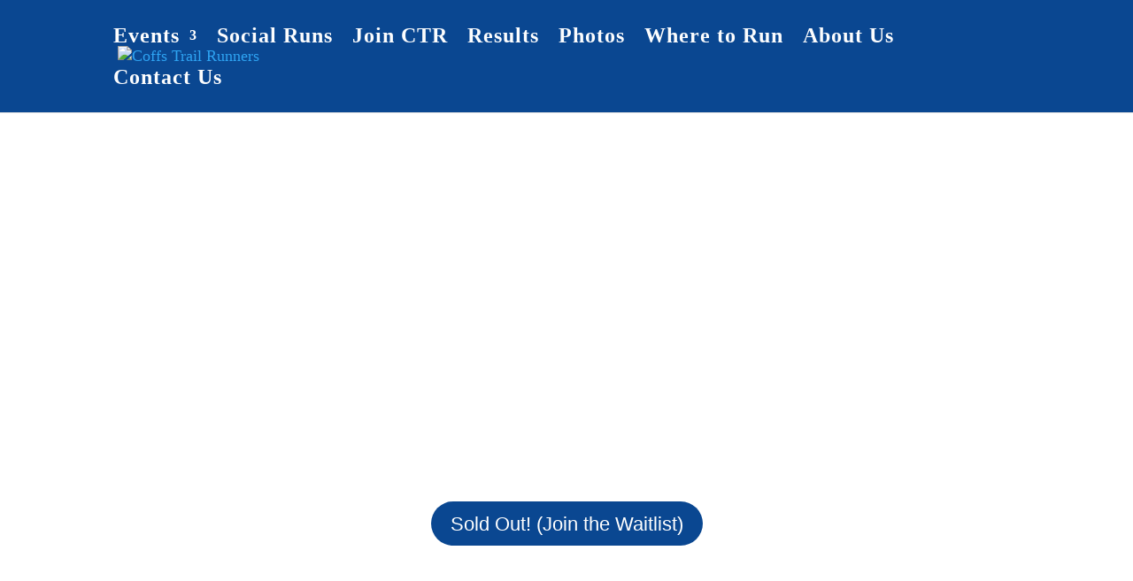

--- FILE ---
content_type: text/html; charset=UTF-8
request_url: https://coffstrailrunners.com/washpool-world-heritage-trails/
body_size: 26984
content:
<!DOCTYPE html><html dir="ltr" lang="en-AU" prefix="og: https://ogp.me/ns#"><head><script data-no-optimize="1">var litespeed_docref=sessionStorage.getItem("litespeed_docref");litespeed_docref&&(Object.defineProperty(document,"referrer",{get:function(){return litespeed_docref}}),sessionStorage.removeItem("litespeed_docref"));</script> <meta charset="UTF-8" /><meta http-equiv="X-UA-Compatible" content="IE=edge"><link rel="pingback" href="https://coffstrailrunners.com/xmlrpc.php" /> <script type="litespeed/javascript">document.documentElement.className='js'</script> <title>Washpool World Heritage Trails | Coffs Trail Runners</title><meta name="description" content="A spectacular trail running event through World Heritage-listed National Parks. with 9km, 25km and 50km courses." /><meta name="robots" content="max-image-preview:large" /><meta name="google-site-verification" content="qsIO10eWle41lm715RFlC7OYwDWFZYJHavYT1bBPds8" /><link rel="canonical" href="https://coffstrailrunners.com/washpool-world-heritage-trails/" /><meta name="generator" content="All in One SEO (AIOSEO) 4.9.3" /><meta property="og:locale" content="en_US" /><meta property="og:site_name" content="Coffs Trail Runners | Coffs Trail Runners hosts social runs and races on the Coffs Coast." /><meta property="og:type" content="article" /><meta property="og:title" content="Washpool World Heritage Trails | Coffs Trail Runners" /><meta property="og:description" content="A spectacular trail running event through World Heritage-listed National Parks. with 9km, 25km and 50km courses." /><meta property="og:url" content="https://coffstrailrunners.com/washpool-world-heritage-trails/" /><meta property="og:image" content="https://coffstrailrunners.com/wp-content/uploads/2023/10/Capture.png" /><meta property="og:image:secure_url" content="https://coffstrailrunners.com/wp-content/uploads/2023/10/Capture.png" /><meta property="article:published_time" content="2021-12-19T10:02:26+00:00" /><meta property="article:modified_time" content="2026-01-11T23:21:18+00:00" /><meta name="twitter:card" content="summary" /><meta name="twitter:title" content="Washpool World Heritage Trails | Coffs Trail Runners" /><meta name="twitter:description" content="A spectacular trail running event through World Heritage-listed National Parks. with 9km, 25km and 50km courses." /><meta name="twitter:image" content="https://coffstrailrunners.com/wp-content/uploads/2023/10/Capture.png" /> <script type="application/ld+json" class="aioseo-schema">{"@context":"https:\/\/schema.org","@graph":[{"@type":"BreadcrumbList","@id":"https:\/\/coffstrailrunners.com\/washpool-world-heritage-trails\/#breadcrumblist","itemListElement":[{"@type":"ListItem","@id":"https:\/\/coffstrailrunners.com#listItem","position":1,"name":"Home","item":"https:\/\/coffstrailrunners.com","nextItem":{"@type":"ListItem","@id":"https:\/\/coffstrailrunners.com\/washpool-world-heritage-trails\/#listItem","name":"Washpool World Heritage Trails"}},{"@type":"ListItem","@id":"https:\/\/coffstrailrunners.com\/washpool-world-heritage-trails\/#listItem","position":2,"name":"Washpool World Heritage Trails","previousItem":{"@type":"ListItem","@id":"https:\/\/coffstrailrunners.com#listItem","name":"Home"}}]},{"@type":"Organization","@id":"https:\/\/coffstrailrunners.com\/#organization","name":"Coffs Trail Runners","description":"Coffs Trail Runners hosts social runs and races on the Coffs Coast.","url":"https:\/\/coffstrailrunners.com\/","telephone":"+61448037654","logo":{"@type":"ImageObject","url":"https:\/\/coffstrailrunners.com\/wp-content\/uploads\/2021\/06\/Screenshot-2021-06-30-165909.jpg","@id":"https:\/\/coffstrailrunners.com\/washpool-world-heritage-trails\/#organizationLogo"},"image":{"@id":"https:\/\/coffstrailrunners.com\/washpool-world-heritage-trails\/#organizationLogo"},"sameAs":["https:\/\/www.instagram.com\/coffstrailrunners\/"]},{"@type":"WebPage","@id":"https:\/\/coffstrailrunners.com\/washpool-world-heritage-trails\/#webpage","url":"https:\/\/coffstrailrunners.com\/washpool-world-heritage-trails\/","name":"Washpool World Heritage Trails | Coffs Trail Runners","description":"A spectacular trail running event through World Heritage-listed National Parks. with 9km, 25km and 50km courses.","inLanguage":"en-AU","isPartOf":{"@id":"https:\/\/coffstrailrunners.com\/#website"},"breadcrumb":{"@id":"https:\/\/coffstrailrunners.com\/washpool-world-heritage-trails\/#breadcrumblist"},"image":{"@type":"ImageObject","url":5524,"@id":"https:\/\/coffstrailrunners.com\/washpool-world-heritage-trails\/#mainImage"},"primaryImageOfPage":{"@id":"https:\/\/coffstrailrunners.com\/washpool-world-heritage-trails\/#mainImage"},"datePublished":"2021-12-19T21:02:26+11:00","dateModified":"2026-01-12T10:21:18+11:00"},{"@type":"WebSite","@id":"https:\/\/coffstrailrunners.com\/#website","url":"https:\/\/coffstrailrunners.com\/","name":"Coffs Trail Runners","description":"Coffs Trail Runners hosts social runs and races on the Coffs Coast.","inLanguage":"en-AU","publisher":{"@id":"https:\/\/coffstrailrunners.com\/#organization"}}]}</script> <link rel='dns-prefetch' href='//www.googletagmanager.com' /><link rel='dns-prefetch' href='//fonts.googleapis.com' /><link rel="alternate" type="application/rss+xml" title="Coffs Trail Runners &raquo; Feed" href="https://coffstrailrunners.com/feed/" /><link rel="alternate" type="application/rss+xml" title="Coffs Trail Runners &raquo; Comments Feed" href="https://coffstrailrunners.com/comments/feed/" /><link rel="alternate" title="oEmbed (JSON)" type="application/json+oembed" href="https://coffstrailrunners.com/wp-json/oembed/1.0/embed?url=https%3A%2F%2Fcoffstrailrunners.com%2Fwashpool-world-heritage-trails%2F" /><link rel="alternate" title="oEmbed (XML)" type="text/xml+oembed" href="https://coffstrailrunners.com/wp-json/oembed/1.0/embed?url=https%3A%2F%2Fcoffstrailrunners.com%2Fwashpool-world-heritage-trails%2F&#038;format=xml" /><meta content="Divi Child Theme v.1.0.0" name="generator"/><style id="litespeed-ccss">body{--wp--preset--color--black:#000;--wp--preset--color--cyan-bluish-gray:#abb8c3;--wp--preset--color--white:#fff;--wp--preset--color--pale-pink:#f78da7;--wp--preset--color--vivid-red:#cf2e2e;--wp--preset--color--luminous-vivid-orange:#ff6900;--wp--preset--color--luminous-vivid-amber:#fcb900;--wp--preset--color--light-green-cyan:#7bdcb5;--wp--preset--color--vivid-green-cyan:#00d084;--wp--preset--color--pale-cyan-blue:#8ed1fc;--wp--preset--color--vivid-cyan-blue:#0693e3;--wp--preset--color--vivid-purple:#9b51e0;--wp--preset--gradient--vivid-cyan-blue-to-vivid-purple:linear-gradient(135deg,rgba(6,147,227,1) 0%,#9b51e0 100%);--wp--preset--gradient--light-green-cyan-to-vivid-green-cyan:linear-gradient(135deg,#7adcb4 0%,#00d082 100%);--wp--preset--gradient--luminous-vivid-amber-to-luminous-vivid-orange:linear-gradient(135deg,rgba(252,185,0,1) 0%,rgba(255,105,0,1) 100%);--wp--preset--gradient--luminous-vivid-orange-to-vivid-red:linear-gradient(135deg,rgba(255,105,0,1) 0%,#cf2e2e 100%);--wp--preset--gradient--very-light-gray-to-cyan-bluish-gray:linear-gradient(135deg,#eee 0%,#a9b8c3 100%);--wp--preset--gradient--cool-to-warm-spectrum:linear-gradient(135deg,#4aeadc 0%,#9778d1 20%,#cf2aba 40%,#ee2c82 60%,#fb6962 80%,#fef84c 100%);--wp--preset--gradient--blush-light-purple:linear-gradient(135deg,#ffceec 0%,#9896f0 100%);--wp--preset--gradient--blush-bordeaux:linear-gradient(135deg,#fecda5 0%,#fe2d2d 50%,#6b003e 100%);--wp--preset--gradient--luminous-dusk:linear-gradient(135deg,#ffcb70 0%,#c751c0 50%,#4158d0 100%);--wp--preset--gradient--pale-ocean:linear-gradient(135deg,#fff5cb 0%,#b6e3d4 50%,#33a7b5 100%);--wp--preset--gradient--electric-grass:linear-gradient(135deg,#caf880 0%,#71ce7e 100%);--wp--preset--gradient--midnight:linear-gradient(135deg,#020381 0%,#2874fc 100%);--wp--preset--duotone--dark-grayscale:url('#wp-duotone-dark-grayscale');--wp--preset--duotone--grayscale:url('#wp-duotone-grayscale');--wp--preset--duotone--purple-yellow:url('#wp-duotone-purple-yellow');--wp--preset--duotone--blue-red:url('#wp-duotone-blue-red');--wp--preset--duotone--midnight:url('#wp-duotone-midnight');--wp--preset--duotone--magenta-yellow:url('#wp-duotone-magenta-yellow');--wp--preset--duotone--purple-green:url('#wp-duotone-purple-green');--wp--preset--duotone--blue-orange:url('#wp-duotone-blue-orange');--wp--preset--font-size--small:13px;--wp--preset--font-size--medium:20px;--wp--preset--font-size--large:36px;--wp--preset--font-size--x-large:42px;--wp--preset--spacing--20:.44rem;--wp--preset--spacing--30:.67rem;--wp--preset--spacing--40:1rem;--wp--preset--spacing--50:1.5rem;--wp--preset--spacing--60:2.25rem;--wp--preset--spacing--70:3.38rem;--wp--preset--spacing--80:5.06rem}body{margin:0;--wp--style--global--content-size:823px;--wp--style--global--wide-size:1080px}body{padding-top:0;padding-right:0;padding-bottom:0;padding-left:0}.menu-image-title-hide.menu-image-title{display:none}#et-top-navigation .nav li.menu-item{display:inline-block}.dashicons{font-family:dashicons;display:inline-block;line-height:1;font-weight:400;font-style:normal;speak:never;text-decoration:inherit;text-transform:none;text-rendering:auto;-webkit-font-smoothing:antialiased;-moz-osx-font-smoothing:grayscale;width:20px;height:20px;font-size:20px;vertical-align:top;text-align:center}.dashicons-facebook:before{content:"\f304"}.dashicons-instagram:before{content:"\f12d"}a,body,div,em,form,h1,html,img,li,p,span,strong,ul{margin:0;padding:0;border:0;outline:0;font-size:100%;-ms-text-size-adjust:100%;-webkit-text-size-adjust:100%;vertical-align:baseline;background:0 0}body{line-height:1}ul{list-style:none}:focus{outline:0}article,header,nav{display:block}body{font-family:Open Sans,Arial,sans-serif;font-size:14px;color:#666;background-color:#fff;line-height:1.7em;font-weight:500;-webkit-font-smoothing:antialiased;-moz-osx-font-smoothing:grayscale}body.et_cover_background{background-size:cover!important;background-position:top!important;background-repeat:no-repeat!important;background-attachment:fixed}a{color:#2ea3f2}a{text-decoration:none}p{padding-bottom:1em}p:not(.has-background):last-of-type{padding-bottom:0}strong{font-weight:700}em{font-style:italic}h1{color:#333;padding-bottom:10px;line-height:1em;font-weight:500}h1{font-size:30px}input{-webkit-appearance:none}input{font-family:inherit}img{max-width:100%;height:auto}.et-search-form{border-color:#2ea3f2}#main-content{background-color:#fff}.container{width:80%;max-width:1080px;margin:auto;position:relative}.et_button_icon_visible .et_pb_button{padding-right:2em;padding-left:.7em}.et_button_icon_visible .et_pb_button:after{opacity:1;margin-left:0}.et_button_no_icon .et_pb_button:after{display:none}.et_button_no_icon .et_pb_button{padding:.3em 1em!important}.et_button_custom_icon .et_pb_button:after{line-height:1.7em}.et_button_custom_icon.et_button_icon_visible .et_pb_button:after{margin-left:.3em}.page.et_pb_pagebuilder_layout #main-content{background-color:transparent}@media (max-width:980px){#page-container{padding-top:80px}}*{-webkit-box-sizing:border-box;box-sizing:border-box}#et_search_icon:before,.et_overlay:before,.et_pb_button:after,.mobile_menu_bar:before{font-family:ETmodules!important;speak:none;font-style:normal;font-weight:400;-webkit-font-feature-settings:normal;font-feature-settings:normal;font-variant:normal;text-transform:none;line-height:1;-webkit-font-smoothing:antialiased;-moz-osx-font-smoothing:grayscale;text-shadow:0 0;direction:ltr}.et_pb_button{font-size:20px;font-weight:500;padding:.3em 1em;line-height:1.7em!important;background-color:transparent;background-size:cover;background-position:50%;background-repeat:no-repeat;border:2px solid;border-radius:3px}.et_pb_button{position:relative}.et_pb_button:after,.et_pb_button:before{font-size:32px;line-height:1em;content:"";opacity:0;position:absolute;margin-left:-1em;text-transform:none;-webkit-font-feature-settings:"kern" off;font-feature-settings:"kern" off;font-variant:none;font-style:normal;font-weight:400;text-shadow:none}.et_pb_button:before{display:none}.et_pb_bg_layout_dark{color:#fff!important}.et_pb_module.et_pb_text_align_left{text-align:left}.clearfix:after{visibility:hidden;display:block;font-size:0;content:" ";clear:both;height:0}.et_builder_inner_content{position:relative;z-index:1}.et_pb_css_mix_blend_mode_passthrough{mix-blend-mode:unset!important}.et_pb_module,.et_pb_with_background{position:relative;background-size:cover;background-position:50%;background-repeat:no-repeat}.et_overlay.et_pb_inline_icon:before,.et_pb_inline_icon:before{content:attr(data-icon)}.et_parallax_bg_wrap{overflow:hidden;position:absolute;top:0;right:0;bottom:0;left:0}.et_parallax_bg{background-repeat:no-repeat;background-position:top;background-size:cover;position:absolute;bottom:0;left:0;width:100%;height:100%;display:block}.et_parallax_bg.et_parallax_bg_tablet{display:none}.et_pb_module{-webkit-animation-timing-function:linear;animation-timing-function:linear;-webkit-animation-duration:.2s;animation-duration:.2s}@-webkit-keyframes fadeLeft{0%{opacity:0;-webkit-transform:translateX(-10%);transform:translateX(-10%)}to{opacity:1;-webkit-transform:translateX(0);transform:translateX(0)}}@keyframes fadeLeft{0%{opacity:0;-webkit-transform:translateX(-10%);transform:translateX(-10%)}to{opacity:1;-webkit-transform:translateX(0);transform:translateX(0)}}@media (min-width:981px){.et_pb_section div.et_pb_row .et_pb_column .et_pb_module:last-child{margin-bottom:0}}@media (max-width:980px){.et_parallax_bg.et_parallax_bg_tablet_exist{display:none}.et_parallax_bg.et_parallax_bg_tablet{display:block}.et_pb_column .et_pb_module{margin-bottom:30px}.et_pb_row .et_pb_column .et_pb_module:last-child{margin-bottom:0}}@media (max-width:767px){.et_parallax_bg.et_parallax_bg_phone_exist{display:none}}@media (min-width:981px){.et_pb_gutters2 .et_pb_column{margin-right:3%}.et_pb_gutters2 .et_pb_column_4_4{width:100%}.et_pb_gutters2 .et_pb_column_4_4 .et_pb_module{margin-bottom:1.5%}}@media (min-width:981px){.et_pb_gutters2 .et_pb_column_1_2 .et_pb_grid_item,.et_pb_gutters2.et_pb_row .et_pb_column_1_2 .et_pb_grid_item{width:46.907%;margin-right:6.186%;margin-bottom:6.186%}}.et_animated{opacity:0;-webkit-animation-duration:1s;animation-duration:1s;-webkit-animation-fill-mode:both!important;animation-fill-mode:both!important}#top-menu li{word-wrap:break-word}.nav li ul{border-color:#2ea3f2}.mobile_menu_bar:before,.mobile_menu_bar:after,#top-menu li.current-menu-ancestor>a,#top-menu li.current-menu-item>a{color:#2ea3f2}.container{text-align:left;position:relative}.et_fixed_nav.et_show_nav #page-container{padding-top:80px}.et_fixed_nav #main-header{position:fixed}.et_header_style_left #et-top-navigation{padding-top:33px}.et_header_style_left #et-top-navigation nav>ul>li>a{padding-bottom:33px}.et_header_style_left .logo_container{position:absolute;height:100%;width:100%}.et_header_style_left #et-top-navigation .mobile_menu_bar{padding-bottom:24px}#logo{width:auto;margin-bottom:0;max-height:54%;display:inline-block;float:none;vertical-align:middle;-webkit-transform:translate3d(0,0,0)}span.logo_helper{display:inline-block;height:100%;vertical-align:middle;width:0}#top-menu-nav,#top-menu{line-height:0}#et-top-navigation{font-weight:600}nav#top-menu-nav,#top-menu{float:left}#top-menu li{display:inline-block;font-size:14px;padding-right:22px}#top-menu>li:last-child{padding-right:0}#top-menu a{color:rgba(0,0,0,.6);text-decoration:none;display:block;position:relative}#et_search_icon:before{content:"";font-size:17px;left:0;position:absolute;top:-3px}#et_top_search{float:right;margin:3px 0 0 22px;position:relative;display:block;width:18px}.et-search-form{top:0;bottom:0;right:0;position:absolute;z-index:1000;width:100%}.et-search-form input{width:90%;border:none;color:#333;position:absolute;top:0;bottom:0;right:30px;margin:auto;background:0 0}.et-search-form .et-search-field::-ms-clear{width:0;height:0;display:none}.et_search_form_container{-webkit-animation:none;animation:none;-o-animation:none}.container.et_search_form_container{position:relative;opacity:0;height:1px}span.et_close_search_field{display:block;width:30px;height:30px;z-index:99999;position:absolute;right:0;top:0;bottom:0;margin:auto}span.et_close_search_field:after{font-family:'ETmodules';content:'d';speak:none;font-weight:400;font-variant:normal;text-transform:none;line-height:1;-webkit-font-smoothing:antialiased;font-size:32px;display:inline-block;-webkit-box-sizing:border-box;box-sizing:border-box}.container.et_menu_container{z-index:99}.et_search_outer{width:100%;overflow:hidden;position:absolute;top:0}form.et-search-form{background:rgba(0,0,0,0)!important}input[type=search]::-webkit-search-cancel-button{-webkit-appearance:none}#et-top-navigation{float:right}#top-menu li li{padding:0 20px;margin:0}#top-menu li li a{padding:6px 20px;width:200px}#top-menu .menu-item-has-children>a:first-child:after{font-family:'ETmodules';content:"3";font-size:16px;position:absolute;right:0;top:0;font-weight:800}#top-menu .menu-item-has-children>a:first-child{padding-right:20px}#et_mobile_nav_menu{float:right;display:none}.mobile_menu_bar{position:relative;display:block;line-height:0}.mobile_menu_bar:before{content:"";font-size:32px;left:0;position:relative;top:0}.mobile_nav .select_page{display:none}@media all and (max-width:980px){.et_fixed_nav.et_show_nav #page-container{padding-top:80px}#top-menu{display:none}#et-top-navigation{margin-right:0}.et_fixed_nav #main-header{position:absolute}.et_header_style_left #et-top-navigation{padding-top:24px;display:block}.et_header_style_left #logo{max-width:50%}#et_top_search{margin:0 35px 0 0;float:left}#et_search_icon:before{top:7px}.et_header_style_left .et-search-form{width:50%!important;max-width:50%!important}#et_mobile_nav_menu{display:block}}@media all and (max-width:767px){#et-top-navigation{margin-right:0}}@media all and (max-width:479px){#et-top-navigation{margin-right:0}}#main-header{line-height:23px;font-weight:500;top:0;background-color:#fff;width:100%;-webkit-box-shadow:0 1px 0 rgba(0,0,0,.1);box-shadow:0 1px 0 rgba(0,0,0,.1);position:relative;z-index:99999}.nav li li{padding:0 20px;margin:0}.nav li{position:relative;line-height:1em}.nav li li{position:relative;line-height:2em}.nav li ul{position:absolute;padding:20px 0;z-index:9999;width:240px;background:#fff;visibility:hidden;opacity:0;border-top:3px solid #2ea3f2;box-shadow:0 2px 5px rgba(0,0,0,.1);-moz-box-shadow:0 2px 5px rgba(0,0,0,.1);-webkit-box-shadow:0 2px 5px rgba(0,0,0,.1);-webkit-transform:translateZ(0);text-align:left}.nav li li a{font-size:14px}.mobile_menu_bar{position:relative;display:block;line-height:0}.mobile_menu_bar:before{content:"a";font-size:32px;position:relative;left:0;top:0}.mobile_nav .select_page{display:none}.et_pb_section{position:relative;background-color:#fff;background-position:50%;background-size:100%;background-size:cover}@media (min-width:981px){.et_pb_section{padding:4% 0}}@media (max-width:980px){.et_pb_section{padding:50px 0}}.et_pb_row{width:80%;max-width:1080px;margin:auto;position:relative}.et_pb_row:after{content:"";display:block;clear:both;visibility:hidden;line-height:0;height:0;width:0}.et_pb_column{float:left;background-size:cover;background-position:50%;position:relative;z-index:2;min-height:1px}.et_pb_column.et_pb_column_empty{min-height:1px}.et_pb_row .et_pb_column.et-last-child,.et_pb_row .et_pb_column:last-child{margin-right:0!important}.et_pb_column,.et_pb_row{background-size:cover;background-position:50%;background-repeat:no-repeat}@media (min-width:981px){.et_pb_row{padding:2% 0}.et_pb_row .et_pb_column.et-last-child,.et_pb_row .et_pb_column:last-child{margin-right:0!important}}@media (max-width:980px){.et_pb_row{max-width:1080px}.et_pb_row{padding:30px 0}.et_pb_column{width:100%;margin-bottom:30px}.et_pb_row .et_pb_column.et-last-child,.et_pb_row .et_pb_column:last-child{margin-bottom:0}.et_pb_column.et_pb_column_empty{display:none}}@media (max-width:479px){.et_pb_column{width:100%!important}}.et_pb_text{word-wrap:break-word}.et_pb_text>:last-child{padding-bottom:0}.et_pb_text_inner{position:relative}.et_pb_button_module_wrapper.et_pb_button_alignment_center{text-align:center}.et_pb_button_module_wrapper>a{display:inline-block}.et_pb_slider .et_pb_container{width:100%;margin:0 auto;position:relative;z-index:2}.et_pb_slides .et_pb_container{display:table;table-layout:fixed}.et_pb_slides .et_pb_slider_container_inner{display:table-cell;width:100%;vertical-align:middle}.et_pb_slide_content{font-size:14px;font-weight:400;color:#333}.et_pb_slide_content p:last-of-type{padding-bottom:0}.et_pb_bg_layout_dark .et_pb_slide_content{color:#fff}.et_pb_slide_description{word-wrap:break-word}.et_pb_bg_layout_dark .et_pb_slide_description{text-shadow:0 1px 3px rgba(0,0,0,.3)}.et_pb_slide_description,.et_pb_slider_fullwidth_off .et_pb_slide_description{padding:16% 8%;width:auto;margin:auto}.et_pb_column .et_pb_slider_fullwidth_off .et_pb_slide_content{display:block}@media (max-width:980px){.et_pb_slide_content{font-size:13px;font-weight:400}.et_pb_slide_description{text-align:center}}@media (max-width:767px){.et_pb_slide_content{font-size:12px}.et_pb_slider.et_pb_module .et_pb_slides .et_pb_slide_content{font-size:14px}.et_pb_slide_description,.et_pb_slider_fullwidth_off .et_pb_slide_description{text-align:center}}@media (max-width:479px){.et_pb_slide_content{font-weight:400;font-size:10px;display:block}.et_pb_slider_fullwidth_off .et_pb_slide_content{display:none}}.et_pb_slide{padding:0 6%;background-size:cover;background-position:50%;background-repeat:no-repeat}.et_pb_slider .et_pb_slide{display:none;float:left;margin-right:-100%;position:relative;width:100%;text-align:center;list-style:none!important;background-position:50%;background-size:100%;background-size:cover}.et_overlay{z-index:-1;position:absolute;top:0;left:0;display:block;width:100%;height:100%;background:hsla(0,0%,100%,.9);opacity:0;border:1px solid #e5e5e5;-webkit-box-sizing:border-box;box-sizing:border-box;-webkit-backface-visibility:hidden;backface-visibility:hidden;-webkit-font-smoothing:antialiased}.et_overlay:before{color:#2ea3f2;content:"\E050";position:absolute;top:50%;left:50%;-webkit-transform:translate(-50%,-50%);transform:translate(-50%,-50%);font-size:32px}.et_pb_gallery_item{word-wrap:break-word}.et_pb_with_border .et_pb_gallery_image,.et_pb_with_border .et_pb_gallery_item{border:0 solid #333}.et_pb_gallery_grid .et_pb_gallery_image{position:relative}.et_pb_gallery_image{line-height:0}.et_pb_gallery_grid .et_pb_gallery_item{display:none}.et_pb_gallery_grid .et_pb_gallery_item{opacity:1;-webkit-animation:fadeLeft 1s cubic-bezier(.77,0,.175,1) 1;animation:fadeLeft 1s cubic-bezier(.77,0,.175,1) 1}@media (min-width:981px){.et_pb_gallery_grid .et_pb_gallery_item img{width:100%}}.et_pb_grid_item:not(.first_in_row){clear:none}@media (min-width:981px){.et_pb_grid_item{float:left;position:relative}}@media (max-width:980px){.et_pb_column .et_pb_grid_item{margin:0 5.5% 7.5% 0;width:29.666%;clear:none;float:left}}@media (max-width:767px){.et_pb_column .et_pb_grid_item{margin:0 5.5% 9.5% 0;width:47.25%;clear:none;float:left}.et_pb_column .et_pb_grid_item:nth-child(3n){margin-right:5.5%}.et_pb_column .et_pb_grid_item:nth-child(3n+1){clear:none}.et_pb_column .et_pb_grid_item:nth-child(2n){margin-right:0}.et_pb_column .et_pb_grid_item:nth-child(odd){clear:both}}@media (max-width:479px){.et_pb_column .et_pb_grid_item{margin:0 0 11.5%;width:100%}}:root{--swiper-theme-color:#007aff}:root{--swiper-navigation-size:44px}:root{--jp-carousel-primary-color:#fff;--jp-carousel-primary-subtle-color:#999;--jp-carousel-bg-color:#000;--jp-carousel-bg-faded-color:#222;--jp-carousel-border-color:#3a3a3a}:root{--jetpack--contact-form--border:1px solid #8c8f94;--jetpack--contact-form--border-color:#8c8f94;--jetpack--contact-form--border-size:1px;--jetpack--contact-form--border-style:solid;--jetpack--contact-form--border-radius:0px;--jetpack--contact-form--input-padding:16px}body{font-size:18px}.et_pb_slide_content{font-size:20px}body{color:#0a0002}h1{color:#102646}.mobile_menu_bar:before,.mobile_menu_bar:after,.et_overlay:before{color:#0a4791}.et-search-form,.nav li ul{border-color:#0a4791}.container,.et_pb_row,.et_pb_slider .et_pb_container{max-width:1920px}#main-header,#main-header .nav li ul,.et-search-form{background-color:#0a4791}#top-menu a,#et_search_icon:before,.et_search_form_container input,span.et_close_search_field:after{color:rgba(255,255,255,.99)}.et_search_form_container input::-moz-placeholder{color:rgba(255,255,255,.99)}.et_search_form_container input::-webkit-input-placeholder{color:rgba(255,255,255,.99)}.et_search_form_container input:-ms-input-placeholder{color:rgba(255,255,255,.99)}#main-header .nav li ul a{color:rgba(255,255,255,.97)}#top-menu li a{font-size:24px}#top-menu li a,.et_search_form_container input{font-weight:700;font-style:normal;text-transform:none;text-decoration:none;letter-spacing:1px}.et_search_form_container input::-moz-placeholder{font-weight:700;font-style:normal;text-transform:none;text-decoration:none;letter-spacing:1px}.et_search_form_container input::-webkit-input-placeholder{font-weight:700;font-style:normal;text-transform:none;text-decoration:none;letter-spacing:1px}.et_search_form_container input:-ms-input-placeholder{font-weight:700;font-style:normal;text-transform:none;text-decoration:none;letter-spacing:1px}#top-menu li.current-menu-ancestor>a,#top-menu li.current-menu-item>a,#top-menu li.current_page_item>a{color:#fff}body .et_pb_button{font-size:22px;background-color:#0a4791;border-width:0!important;border-color:#0a4791;border-radius:50px}body.et_pb_button_helper_class .et_pb_button{color:#fff}body .et_pb_button:after{content:'T';font-size:22px}h1{font-weight:700;font-style:normal;text-transform:none;text-decoration:none;letter-spacing:1px;line-height:1.2em}@media only screen and (min-width:981px){.et_pb_section{padding:0}.et_pb_row{padding:0}#logo{max-height:76%}}@media only screen and (min-width:2400px){.et_pb_row{padding:0}.et_pb_section{padding:0}}h1{font-size:65px}@media only screen and (max-width:980px){.mobile_menu_bar:before,#top-menu a,#et_search_icon:before,.et_search_form_container input{color:#fff}.et_close_search_field:after{color:#ffffff!important}.et_search_form_container input::-moz-placeholder{color:#fff}.et_search_form_container input::-webkit-input-placeholder{color:#fff}.et_search_form_container input:-ms-input-placeholder{color:#fff}h1{font-size:63px}.et_pb_row{padding:0}}@media only screen and (max-width:767px){body{font-size:19px}.et_pb_slider.et_pb_module .et_pb_slides .et_pb_slide_content{font-size:21px}h1{font-size:44px}}h1{font-family:'Annie Use Your Telescope',handwriting}.et_pb_button{font-family:'ABeeZee',Helvetica,Arial,Lucida,sans-serif}#main-header,#et-top-navigation{font-family:'Annie Use Your Telescope',handwriting}.et_pb_section_0{height:1000px;min-height:525px;max-height:1000px}.et_pb_section_0.et_pb_section{padding-top:0;padding-right:0;padding-bottom:0;margin-bottom:0}.et_pb_row_1,.et_pb_row_0{background-color:rgba(10,71,145,0)}.et_pb_row_1,.et_pb_row_0{width:100%;max-width:2560px}.et_pb_text_0 h1{font-family:'Montserrat',Helvetica,Arial,Lucida,sans-serif;font-weight:500;font-size:84px;text-align:center}.et_pb_text_0{min-height:65px;padding-top:0!important;margin-top:40px!important}.et_pb_slide_2,.et_pb_slide_1,.et_pb_slider .et_pb_slide_1,.et_pb_slider .et_pb_slide_2{background-color:rgba(255,255,255,0)}.et_pb_slider_0 .et_pb_slide_description,.et_pb_slider_fullwidth_off.et_pb_slider_0 .et_pb_slide_description{padding-top:0;padding-bottom:0}.et_pb_gallery_4.et_pb_gallery .et_pb_gallery_item,.et_pb_gallery_2.et_pb_gallery .et_pb_gallery_item,.et_pb_gallery_4.et_pb_gallery .et_pb_gallery_image,.et_pb_gallery_3.et_pb_gallery .et_pb_gallery_item,.et_pb_gallery_1.et_pb_gallery .et_pb_gallery_item,.et_pb_gallery_0.et_pb_gallery .et_pb_gallery_item{border-radius:10px;overflow:hidden}.et_pb_gallery_0.et_pb_gallery .et_pb_gallery_image{border-radius:6px;overflow:hidden;border-width:0}.et_pb_gallery_0 .et_overlay:before{font-family:ETmodules!important;font-weight:400!important}.et_pb_column_1{padding-top:1vw;padding-bottom:1vw}.et_pb_row_0.et_pb_row{padding-top:0!important;padding-bottom:0!important;margin-top:-3px!important;margin-right:100px!important;margin-bottom:19px!important;margin-left:100px!important;margin-left:auto!important;margin-right:auto!important;padding-top:0;padding-bottom:0}.et_pb_row_1.et_pb_row{padding-top:0!important;padding-bottom:0!important;margin-right:100px!important;margin-left:100px!important;margin-left:auto!important;margin-right:auto!important;padding-top:0;padding-bottom:0}@media only screen and (max-width:980px){div.et_pb_section.et_pb_section_0{background-size:cover;background-repeat:no-repeat;background-position:center;background-blend-mode:normal;background-image:url(https://coffstrailrunners.com/wp-content/uploads/2022/02/IMG20220122101539-scaled.jpg)!important}.et_pb_section_0{height:1000px;min-height:auto}.et_pb_text_0 h1{font-size:50px}}@media only screen and (max-width:767px){.et_pb_section_0{height:266px;min-height:auto}}.et_pb_button_2{z-index:999}.et_pb_button_2_wrapper{position:fixed!important;bottom:47px;top:auto;right:0;left:auto}@media none{ul{box-sizing:border-box}:root{--wp--preset--font-size--normal:16px;--wp--preset--font-size--huge:42px}}</style><link rel="preload" data-asynced="1" data-optimized="2" as="style" onload="this.onload=null;this.rel='stylesheet'" href="https://coffstrailrunners.com/wp-content/litespeed/ucss/725fc00611f861f7a64f7bee5dda7242.css?ver=e840e" /><script data-optimized="1" type="litespeed/javascript" data-src="https://coffstrailrunners.com/wp-content/plugins/litespeed-cache/assets/js/css_async.min.js"></script> <style id='global-styles-inline-css' type='text/css'>:root{--wp--preset--aspect-ratio--square: 1;--wp--preset--aspect-ratio--4-3: 4/3;--wp--preset--aspect-ratio--3-4: 3/4;--wp--preset--aspect-ratio--3-2: 3/2;--wp--preset--aspect-ratio--2-3: 2/3;--wp--preset--aspect-ratio--16-9: 16/9;--wp--preset--aspect-ratio--9-16: 9/16;--wp--preset--color--black: #000000;--wp--preset--color--cyan-bluish-gray: #abb8c3;--wp--preset--color--white: #ffffff;--wp--preset--color--pale-pink: #f78da7;--wp--preset--color--vivid-red: #cf2e2e;--wp--preset--color--luminous-vivid-orange: #ff6900;--wp--preset--color--luminous-vivid-amber: #fcb900;--wp--preset--color--light-green-cyan: #7bdcb5;--wp--preset--color--vivid-green-cyan: #00d084;--wp--preset--color--pale-cyan-blue: #8ed1fc;--wp--preset--color--vivid-cyan-blue: #0693e3;--wp--preset--color--vivid-purple: #9b51e0;--wp--preset--gradient--vivid-cyan-blue-to-vivid-purple: linear-gradient(135deg,rgb(6,147,227) 0%,rgb(155,81,224) 100%);--wp--preset--gradient--light-green-cyan-to-vivid-green-cyan: linear-gradient(135deg,rgb(122,220,180) 0%,rgb(0,208,130) 100%);--wp--preset--gradient--luminous-vivid-amber-to-luminous-vivid-orange: linear-gradient(135deg,rgb(252,185,0) 0%,rgb(255,105,0) 100%);--wp--preset--gradient--luminous-vivid-orange-to-vivid-red: linear-gradient(135deg,rgb(255,105,0) 0%,rgb(207,46,46) 100%);--wp--preset--gradient--very-light-gray-to-cyan-bluish-gray: linear-gradient(135deg,rgb(238,238,238) 0%,rgb(169,184,195) 100%);--wp--preset--gradient--cool-to-warm-spectrum: linear-gradient(135deg,rgb(74,234,220) 0%,rgb(151,120,209) 20%,rgb(207,42,186) 40%,rgb(238,44,130) 60%,rgb(251,105,98) 80%,rgb(254,248,76) 100%);--wp--preset--gradient--blush-light-purple: linear-gradient(135deg,rgb(255,206,236) 0%,rgb(152,150,240) 100%);--wp--preset--gradient--blush-bordeaux: linear-gradient(135deg,rgb(254,205,165) 0%,rgb(254,45,45) 50%,rgb(107,0,62) 100%);--wp--preset--gradient--luminous-dusk: linear-gradient(135deg,rgb(255,203,112) 0%,rgb(199,81,192) 50%,rgb(65,88,208) 100%);--wp--preset--gradient--pale-ocean: linear-gradient(135deg,rgb(255,245,203) 0%,rgb(182,227,212) 50%,rgb(51,167,181) 100%);--wp--preset--gradient--electric-grass: linear-gradient(135deg,rgb(202,248,128) 0%,rgb(113,206,126) 100%);--wp--preset--gradient--midnight: linear-gradient(135deg,rgb(2,3,129) 0%,rgb(40,116,252) 100%);--wp--preset--font-size--small: 13px;--wp--preset--font-size--medium: 20px;--wp--preset--font-size--large: 36px;--wp--preset--font-size--x-large: 42px;--wp--preset--spacing--20: 0.44rem;--wp--preset--spacing--30: 0.67rem;--wp--preset--spacing--40: 1rem;--wp--preset--spacing--50: 1.5rem;--wp--preset--spacing--60: 2.25rem;--wp--preset--spacing--70: 3.38rem;--wp--preset--spacing--80: 5.06rem;--wp--preset--shadow--natural: 6px 6px 9px rgba(0, 0, 0, 0.2);--wp--preset--shadow--deep: 12px 12px 50px rgba(0, 0, 0, 0.4);--wp--preset--shadow--sharp: 6px 6px 0px rgba(0, 0, 0, 0.2);--wp--preset--shadow--outlined: 6px 6px 0px -3px rgb(255, 255, 255), 6px 6px rgb(0, 0, 0);--wp--preset--shadow--crisp: 6px 6px 0px rgb(0, 0, 0);}:root { --wp--style--global--content-size: 823px;--wp--style--global--wide-size: 1080px; }:where(body) { margin: 0; }.wp-site-blocks > .alignleft { float: left; margin-right: 2em; }.wp-site-blocks > .alignright { float: right; margin-left: 2em; }.wp-site-blocks > .aligncenter { justify-content: center; margin-left: auto; margin-right: auto; }:where(.is-layout-flex){gap: 0.5em;}:where(.is-layout-grid){gap: 0.5em;}.is-layout-flow > .alignleft{float: left;margin-inline-start: 0;margin-inline-end: 2em;}.is-layout-flow > .alignright{float: right;margin-inline-start: 2em;margin-inline-end: 0;}.is-layout-flow > .aligncenter{margin-left: auto !important;margin-right: auto !important;}.is-layout-constrained > .alignleft{float: left;margin-inline-start: 0;margin-inline-end: 2em;}.is-layout-constrained > .alignright{float: right;margin-inline-start: 2em;margin-inline-end: 0;}.is-layout-constrained > .aligncenter{margin-left: auto !important;margin-right: auto !important;}.is-layout-constrained > :where(:not(.alignleft):not(.alignright):not(.alignfull)){max-width: var(--wp--style--global--content-size);margin-left: auto !important;margin-right: auto !important;}.is-layout-constrained > .alignwide{max-width: var(--wp--style--global--wide-size);}body .is-layout-flex{display: flex;}.is-layout-flex{flex-wrap: wrap;align-items: center;}.is-layout-flex > :is(*, div){margin: 0;}body .is-layout-grid{display: grid;}.is-layout-grid > :is(*, div){margin: 0;}body{padding-top: 0px;padding-right: 0px;padding-bottom: 0px;padding-left: 0px;}:root :where(.wp-element-button, .wp-block-button__link){background-color: #32373c;border-width: 0;color: #fff;font-family: inherit;font-size: inherit;font-style: inherit;font-weight: inherit;letter-spacing: inherit;line-height: inherit;padding-top: calc(0.667em + 2px);padding-right: calc(1.333em + 2px);padding-bottom: calc(0.667em + 2px);padding-left: calc(1.333em + 2px);text-decoration: none;text-transform: inherit;}.has-black-color{color: var(--wp--preset--color--black) !important;}.has-cyan-bluish-gray-color{color: var(--wp--preset--color--cyan-bluish-gray) !important;}.has-white-color{color: var(--wp--preset--color--white) !important;}.has-pale-pink-color{color: var(--wp--preset--color--pale-pink) !important;}.has-vivid-red-color{color: var(--wp--preset--color--vivid-red) !important;}.has-luminous-vivid-orange-color{color: var(--wp--preset--color--luminous-vivid-orange) !important;}.has-luminous-vivid-amber-color{color: var(--wp--preset--color--luminous-vivid-amber) !important;}.has-light-green-cyan-color{color: var(--wp--preset--color--light-green-cyan) !important;}.has-vivid-green-cyan-color{color: var(--wp--preset--color--vivid-green-cyan) !important;}.has-pale-cyan-blue-color{color: var(--wp--preset--color--pale-cyan-blue) !important;}.has-vivid-cyan-blue-color{color: var(--wp--preset--color--vivid-cyan-blue) !important;}.has-vivid-purple-color{color: var(--wp--preset--color--vivid-purple) !important;}.has-black-background-color{background-color: var(--wp--preset--color--black) !important;}.has-cyan-bluish-gray-background-color{background-color: var(--wp--preset--color--cyan-bluish-gray) !important;}.has-white-background-color{background-color: var(--wp--preset--color--white) !important;}.has-pale-pink-background-color{background-color: var(--wp--preset--color--pale-pink) !important;}.has-vivid-red-background-color{background-color: var(--wp--preset--color--vivid-red) !important;}.has-luminous-vivid-orange-background-color{background-color: var(--wp--preset--color--luminous-vivid-orange) !important;}.has-luminous-vivid-amber-background-color{background-color: var(--wp--preset--color--luminous-vivid-amber) !important;}.has-light-green-cyan-background-color{background-color: var(--wp--preset--color--light-green-cyan) !important;}.has-vivid-green-cyan-background-color{background-color: var(--wp--preset--color--vivid-green-cyan) !important;}.has-pale-cyan-blue-background-color{background-color: var(--wp--preset--color--pale-cyan-blue) !important;}.has-vivid-cyan-blue-background-color{background-color: var(--wp--preset--color--vivid-cyan-blue) !important;}.has-vivid-purple-background-color{background-color: var(--wp--preset--color--vivid-purple) !important;}.has-black-border-color{border-color: var(--wp--preset--color--black) !important;}.has-cyan-bluish-gray-border-color{border-color: var(--wp--preset--color--cyan-bluish-gray) !important;}.has-white-border-color{border-color: var(--wp--preset--color--white) !important;}.has-pale-pink-border-color{border-color: var(--wp--preset--color--pale-pink) !important;}.has-vivid-red-border-color{border-color: var(--wp--preset--color--vivid-red) !important;}.has-luminous-vivid-orange-border-color{border-color: var(--wp--preset--color--luminous-vivid-orange) !important;}.has-luminous-vivid-amber-border-color{border-color: var(--wp--preset--color--luminous-vivid-amber) !important;}.has-light-green-cyan-border-color{border-color: var(--wp--preset--color--light-green-cyan) !important;}.has-vivid-green-cyan-border-color{border-color: var(--wp--preset--color--vivid-green-cyan) !important;}.has-pale-cyan-blue-border-color{border-color: var(--wp--preset--color--pale-cyan-blue) !important;}.has-vivid-cyan-blue-border-color{border-color: var(--wp--preset--color--vivid-cyan-blue) !important;}.has-vivid-purple-border-color{border-color: var(--wp--preset--color--vivid-purple) !important;}.has-vivid-cyan-blue-to-vivid-purple-gradient-background{background: var(--wp--preset--gradient--vivid-cyan-blue-to-vivid-purple) !important;}.has-light-green-cyan-to-vivid-green-cyan-gradient-background{background: var(--wp--preset--gradient--light-green-cyan-to-vivid-green-cyan) !important;}.has-luminous-vivid-amber-to-luminous-vivid-orange-gradient-background{background: var(--wp--preset--gradient--luminous-vivid-amber-to-luminous-vivid-orange) !important;}.has-luminous-vivid-orange-to-vivid-red-gradient-background{background: var(--wp--preset--gradient--luminous-vivid-orange-to-vivid-red) !important;}.has-very-light-gray-to-cyan-bluish-gray-gradient-background{background: var(--wp--preset--gradient--very-light-gray-to-cyan-bluish-gray) !important;}.has-cool-to-warm-spectrum-gradient-background{background: var(--wp--preset--gradient--cool-to-warm-spectrum) !important;}.has-blush-light-purple-gradient-background{background: var(--wp--preset--gradient--blush-light-purple) !important;}.has-blush-bordeaux-gradient-background{background: var(--wp--preset--gradient--blush-bordeaux) !important;}.has-luminous-dusk-gradient-background{background: var(--wp--preset--gradient--luminous-dusk) !important;}.has-pale-ocean-gradient-background{background: var(--wp--preset--gradient--pale-ocean) !important;}.has-electric-grass-gradient-background{background: var(--wp--preset--gradient--electric-grass) !important;}.has-midnight-gradient-background{background: var(--wp--preset--gradient--midnight) !important;}.has-small-font-size{font-size: var(--wp--preset--font-size--small) !important;}.has-medium-font-size{font-size: var(--wp--preset--font-size--medium) !important;}.has-large-font-size{font-size: var(--wp--preset--font-size--large) !important;}.has-x-large-font-size{font-size: var(--wp--preset--font-size--x-large) !important;}
/*# sourceURL=global-styles-inline-css */</style> <script type="litespeed/javascript" data-src="https://coffstrailrunners.com/wp-includes/js/jquery/jquery.min.js" id="jquery-core-js"></script> 
 <script type="litespeed/javascript" data-src="https://www.googletagmanager.com/gtag/js?id=G-BH56BSRVM2" id="google_gtagjs-js"></script> <script id="google_gtagjs-js-after" type="litespeed/javascript">window.dataLayer=window.dataLayer||[];function gtag(){dataLayer.push(arguments)}
gtag("set","linker",{"domains":["coffstrailrunners.com"]});gtag("js",new Date());gtag("set","developer_id.dZTNiMT",!0);gtag("config","G-BH56BSRVM2")</script> <link rel="https://api.w.org/" href="https://coffstrailrunners.com/wp-json/" /><link rel="alternate" title="JSON" type="application/json" href="https://coffstrailrunners.com/wp-json/wp/v2/pages/2183" /><link rel="EditURI" type="application/rsd+xml" title="RSD" href="https://coffstrailrunners.com/xmlrpc.php?rsd" /><meta name="generator" content="WordPress 6.9" /><link rel='shortlink' href='https://coffstrailrunners.com/?p=2183' /><meta name="generator" content="Site Kit by Google 1.168.0" /><meta name="viewport" content="width=device-width, initial-scale=1.0, maximum-scale=1.0, user-scalable=0" /><link rel="icon" href="https://coffstrailrunners.com/wp-content/uploads/2024/12/cropped-ctr_mainlogo_circle-3-32x32.png" sizes="32x32" /><link rel="icon" href="https://coffstrailrunners.com/wp-content/uploads/2024/12/cropped-ctr_mainlogo_circle-3-192x192.png" sizes="192x192" /><link rel="apple-touch-icon" href="https://coffstrailrunners.com/wp-content/uploads/2024/12/cropped-ctr_mainlogo_circle-3-180x180.png" /><meta name="msapplication-TileImage" content="https://coffstrailrunners.com/wp-content/uploads/2024/12/cropped-ctr_mainlogo_circle-3-270x270.png" /></head><body class="wp-singular page-template-default page page-id-2183 wp-theme-Divi wp-child-theme-Divi-child et-tb-has-template et-tb-has-footer et-tb-footer-disabled et_button_icon_visible et_button_no_icon et_pb_button_helper_class et_fixed_nav et_show_nav et_primary_nav_dropdown_animation_expand et_secondary_nav_dropdown_animation_expand et_header_style_left et_cover_background et_pb_gutter et_pb_gutters2 et_pb_pagebuilder_layout et_no_sidebar et_divi_theme et-db"><div id="page-container"><div id="et-boc" class="et-boc"><header id="main-header" data-height-onload="66"><div class="container clearfix et_menu_container"><div class="logo_container">
<span class="logo_helper"></span>
<a href="https://coffstrailrunners.com/">
<img data-lazyloaded="1" src="[data-uri]" data-src="https://coffstrailrunners.com/wp-content/uploads/2024/12/cropped-ctr_mainlogo_circle-3.png.webp" width="512" height="512" alt="Coffs Trail Runners" id="logo" data-height-percentage="76" />
</a></div><div id="et-top-navigation" data-height="66" data-fixed-height="66"><nav id="top-menu-nav"><ul id="top-menu" class="nav"><li class="menu-item menu-item-type-custom menu-item-object-custom current-menu-ancestor current-menu-parent menu-item-has-children menu-item-3138"><a href="https://coffstrailrunners.com/rumble-in-the-jungle/">Events</a><ul class="sub-menu"><li class="menu-item menu-item-type-post_type menu-item-object-page menu-item-3229"><a href="https://coffstrailrunners.com/rumble-in-the-jungle/">BCU Rumble in the Jungle</a></li><li class="menu-item menu-item-type-post_type menu-item-object-page menu-item-5077"><a href="https://coffstrailrunners.com/coffs-backyard-ultra/">Coffs Backyard Ultra</a></li><li class="menu-item menu-item-type-post_type menu-item-object-page current-menu-item page_item page-item-2183 current_page_item menu-item-2349"><a href="https://coffstrailrunners.com/washpool-world-heritage-trails/" aria-current="page">Washpool World Heritage Trails</a></li><li class="menu-item menu-item-type-post_type menu-item-object-page menu-item-4334"><a href="https://coffstrailrunners.com/other-events/">Other Events</a></li></ul></li><li class="menu-item menu-item-type-post_type menu-item-object-page menu-item-6950"><a href="https://coffstrailrunners.com/social-runs/">Social Runs</a></li><li class="menu-item menu-item-type-custom menu-item-object-custom menu-item-9302"><a href="https://raceroster.com/events/2027/111303/coffs-trail-runners-inc-2026-membership">Join CTR</a></li><li class="menu-item menu-item-type-post_type menu-item-object-page menu-item-9306"><a href="https://coffstrailrunners.com/results/">Results</a></li><li class="menu-item menu-item-type-post_type menu-item-object-page menu-item-9188"><a href="https://coffstrailrunners.com/photos/">Photos</a></li><li class="menu-item menu-item-type-post_type menu-item-object-page menu-item-4036"><a href="https://coffstrailrunners.com/where-to-run/">Where to Run</a></li><li class="menu-item menu-item-type-post_type menu-item-object-page menu-item-2050"><a href="https://coffstrailrunners.com/about-us/">About Us</a></li><li class="menu-item menu-item-type-post_type menu-item-object-page menu-item-8226"><a href="https://coffstrailrunners.com/contact-us/">Contact Us</a></li></ul></nav><div id="et_mobile_nav_menu"><div class="mobile_nav closed">
<span class="select_page">Select Page</span>
<span class="mobile_menu_bar mobile_menu_bar_toggle"></span></div></div></div></div></header><div id="et-main-area"><div id="main-content"><article id="post-2183" class="post-2183 page type-page status-publish has-post-thumbnail hentry"><div class="entry-content"><div class="et-l et-l--post"><div class="et_builder_inner_content et_pb_gutters2"><div class="et_pb_section et_pb_section_0 et_pb_section_video et_pb_preload et_pb_with_background et_section_regular" >
<span class="et_pb_section_video_bg  "><video loop="loop" autoplay playsinline muted >
<source type="video/mp4" src="https://coffstrailrunners.com/wp-content/uploads/2025/11/Washpool-Video-for-Website.mp4" /></video>
</span><div class="et_pb_row et_pb_row_0"><div class="et_pb_column et_pb_column_4_4 et_pb_column_0  et_pb_css_mix_blend_mode_passthrough et-last-child"><div class="et_pb_module et_pb_image et_pb_image_0">
<span class="et_pb_image_wrap "><img data-lazyloaded="1" src="[data-uri]" fetchpriority="high" decoding="async" width="8272" height="5739" data-src="https://coffstrailrunners.com/wp-content/uploads/2025/06/Washpool-logo-2.png.webp" alt="" title="Washpool logo" class="wp-image-7719" /></span></div><div class="et_pb_module et_pb_text et_pb_text_0  et_pb_text_align_left et_pb_bg_layout_light"><div class="et_pb_text_inner" data-et-multi-view="{&quot;schema&quot;:{&quot;content&quot;:{&quot;desktop&quot;:&quot;&lt;h1 style=\&quot;text-align: center;\&quot;&gt;&lt;strong&gt;&lt;span style=\&quot;color: #ffffff; font-family: &#039;Annie Use Your Telescope&#039;;\&quot;&gt;21st &amp; 22nd March&lt;br \/&gt;2026&lt;\/span&gt;&lt;\/strong&gt;&lt;strong&gt;&lt;span style=\&quot;color: #ffffff; font-family: &#039;Annie Use Your Telescope&#039;;\&quot;&gt;&lt;\/span&gt;&lt;\/strong&gt;&lt;\/h1&gt;\n&lt;p&gt;&nbsp;&lt;\/p&gt;&quot;,&quot;tablet&quot;:&quot;&lt;h1 style=\&quot;text-align: center;\&quot;&gt;&lt;strong&gt;&lt;span style=\&quot;color: #ffffff; font-family: &#039;Annie Use Your Telescope&#039;;\&quot;&gt;21st &amp; 22nd March&lt;br \/&gt;2026&lt;\/span&gt;&lt;\/strong&gt;&lt;strong&gt;&lt;span style=\&quot;color: #ffffff; font-family: &#039;Annie Use Your Telescope&#039;;\&quot;&gt;&lt;\/span&gt;&lt;\/strong&gt;&lt;\/h1&gt;\n\n&lt;p&gt;&lt;strong&gt;&lt;span style=\&quot;color: #ffffff; font-family: &#039;Annie Use Your Telescope&#039;;\&quot;&gt;&lt;\/span&gt;&lt;\/strong&gt;&lt;\/p&gt;&quot;,&quot;phone&quot;:&quot;&lt;h1 style=\&quot;text-align: center;\&quot;&gt;&lt;strong&gt;&lt;span style=\&quot;color: #ffffff; font-family: &#039;Annie Use Your Telescope&#039;;\&quot;&gt;21st &amp; 22nd March&lt;br \/&gt;2026&lt;\/span&gt;&lt;\/strong&gt;&lt;strong&gt;&lt;span style=\&quot;color: #ffffff; font-family: &#039;Annie Use Your Telescope&#039;;\&quot;&gt;&lt;\/span&gt;&lt;\/strong&gt;&lt;\/h1&gt;&quot;}},&quot;slug&quot;:&quot;et_pb_text&quot;}" data-et-multi-view-load-tablet-hidden="true" data-et-multi-view-load-phone-hidden="true"><h1 style="text-align: center;"><strong><span style="color: #ffffff; font-family: 'Annie Use Your Telescope';">21st &amp; 22nd March<br />2026</span></strong><strong><span style="color: #ffffff; font-family: 'Annie Use Your Telescope';"></span></strong></h1><p>&nbsp;</p></div></div><div class="et_pb_button_module_wrapper et_pb_button_0_wrapper et_pb_button_alignment_center et_pb_module ">
<a class="et_pb_button et_pb_button_0 et_pb_bg_layout_light" href="https://raceroster.com/events/2026/98034/washpool-world-heritage-trails-2026" target="_blank" data-icon="&#xf35d;">Sold Out! (Join the Waitlist)</a></div></div></div></div><div class="et_pb_section et_pb_section_1 flex-column twobytwo et_pb_with_background et_section_regular" ><div id="volunteers" class="et_pb_row et_pb_row_1"><div class="et_pb_column et_pb_column_4_4 et_pb_column_1  et_pb_css_mix_blend_mode_passthrough et-last-child"><div class="et_pb_module et_pb_text et_pb_text_1  et_pb_text_align_left et_pb_bg_layout_light"><div class="et_pb_text_inner"><h1 style="text-align: center;"><span style="color: #ffffff;">Distances</span></h1></div></div></div></div><div class="et_pb_row et_pb_row_2 et_pb_gutters1"><div class="et_pb_column et_pb_column_1_3 et_pb_column_2  et_pb_css_mix_blend_mode_passthrough"><div class="et_pb_with_border et_pb_module et_pb_image et_pb_image_1 et_pb_has_overlay">
<a href="#50km"><span class="et_pb_image_wrap "><img data-lazyloaded="1" src="[data-uri]" decoding="async" width="1080" height="1080" data-src="https://coffstrailrunners.com/wp-content/uploads/2024/05/50km-Ultra-1.png.webp" alt="" title="50km Ultra" data-srcset="https://coffstrailrunners.com/wp-content/uploads/2024/05/50km-Ultra-1.png.webp 1080w, https://coffstrailrunners.com/wp-content/uploads/2024/05/50km-Ultra-1-980x980.png.webp 980w, https://coffstrailrunners.com/wp-content/uploads/2024/05/50km-Ultra-1-480x480.png.webp 480w" data-sizes="(min-width: 0px) and (max-width: 480px) 480px, (min-width: 481px) and (max-width: 980px) 980px, (min-width: 981px) 1080px, 100vw" class="wp-image-6253" /><span class="et_overlay et_pb_inline_icon" data-icon=""></span></span></a></div></div><div class="et_pb_column et_pb_column_1_3 et_pb_column_3  et_pb_css_mix_blend_mode_passthrough"><div class="et_pb_with_border et_pb_module et_pb_image et_pb_image_2 et_pb_has_overlay">
<a href="#25km"><span class="et_pb_image_wrap "><img data-lazyloaded="1" src="[data-uri]" decoding="async" width="1080" height="1080" data-src="https://coffstrailrunners.com/wp-content/uploads/2024/05/25km.png.webp" alt="" title="25km" data-srcset="https://coffstrailrunners.com/wp-content/uploads/2024/05/25km.png.webp 1080w, https://coffstrailrunners.com/wp-content/uploads/2024/05/25km-980x980.png.webp 980w, https://coffstrailrunners.com/wp-content/uploads/2024/05/25km-480x480.png.webp 480w" data-sizes="(min-width: 0px) and (max-width: 480px) 480px, (min-width: 481px) and (max-width: 980px) 980px, (min-width: 981px) 1080px, 100vw" class="wp-image-6252" /><span class="et_overlay et_pb_inline_icon" data-icon=""></span></span></a></div></div><div class="et_pb_column et_pb_column_1_3 et_pb_column_4  et_pb_css_mix_blend_mode_passthrough et-last-child"><div class="et_pb_with_border et_pb_module et_pb_image et_pb_image_3 et_pb_has_overlay">
<a href="#9km"><span class="et_pb_image_wrap "><img data-lazyloaded="1" src="[data-uri]" decoding="async" width="1080" height="1080" data-src="https://coffstrailrunners.com/wp-content/uploads/2024/05/9km.png.webp" alt="" title="9km" data-srcset="https://coffstrailrunners.com/wp-content/uploads/2024/05/9km.png.webp 1080w, https://coffstrailrunners.com/wp-content/uploads/2024/05/9km-980x980.png.webp 980w, https://coffstrailrunners.com/wp-content/uploads/2024/05/9km-480x480.png.webp 480w" data-sizes="(min-width: 0px) and (max-width: 480px) 480px, (min-width: 481px) and (max-width: 980px) 980px, (min-width: 981px) 1080px, 100vw" class="wp-image-6254" /><span class="et_overlay et_pb_inline_icon" data-icon=""></span></span></a></div></div></div><div class="et_pb_row et_pb_row_3"><div class="et_pb_column et_pb_column_4_4 et_pb_column_5  et_pb_css_mix_blend_mode_passthrough et-last-child"><div class="et_pb_module et_pb_text et_pb_text_2  et_pb_text_align_left et_pb_bg_layout_light"><div class="et_pb_text_inner"><h1 style="text-align: center;"><span style="color: #ffffff;">The Event</span></h1></div></div><div class="et_pb_module et_pb_text et_pb_text_3  et_pb_text_align_left et_pb_bg_layout_light"><div class="et_pb_text_inner"><p style="text-align: center;"><span style="font-size: medium; color: #ffffff;">The <strong>World Heritage-listed</strong> Washpool and Gibraltar Range National Parks feature some of the</span><span style="font-size: medium; color: #ffffff;"><strong>most pristine and diverse forest landscapes in NSW</strong>.</span></p><p style="text-align: center;"><span style="font-size: medium; color: #ffffff;">Explore <strong>ancient rainforests, dramatic granite outcrops, and crystal-clear creeks</strong> on these breathtaking trails.</span></p><p style="text-align: center;"><span style="font-size: medium; color: #ffffff;"><strong>Event Location </strong>| Mulligans Campground in Gibraltar Range National Park, NSW, 2370</span></p></div></div><div class="et_pb_module et_pb_toggle et_pb_toggle_0 et_pb_toggle_item  et_pb_text_align_center et_pb_toggle_close"><h3 class="et_pb_toggle_title">📅 Event Schedule</h3><div class="et_pb_toggle_content clearfix"><p style="text-align: left;"><span style="font-size: medium; font-family: ABeeZee; font-weight: normal;"><strong>Saturday 21 March 2026 | 50km Ultra</strong></span></p><p style="text-align: left;"><span style="font-size: medium; font-family: ABeeZee; font-weight: normal;">7:00am-7:45am | Bib collection and mandatory gear check for 50km Ultra</span></p><p style="text-align: left;"><span style="font-size: medium; font-family: ABeeZee; font-weight: normal;">8:00am | 50km Ultra Start</span></p><p style="text-align: left;"><span style="font-size: medium; background-color: #ffffff; font-family: ABeeZee; font-weight: normal;">2:30pm | 50km Ultra Presentation</span></p><p style="text-align: left;"><span style="font-size: medium; font-family: ABeeZee; font-weight: normal;"><strong>Sunday 22 March 2026 | 25km &amp; 9km</strong></span></p><p style="text-align: left;"><span style="font-size: medium; font-family: ABeeZee; font-weight: normal;">7:00am-8:00am | Bib collection and mandatory gear check for 25km and 9km</span></p><p style="text-align: left;"><span style="font-size: medium; font-family: ABeeZee; font-weight: normal;">8:00am | 25km Start</span></p><p style="text-align: left;"><span style="font-size: medium; font-family: ABeeZee; font-weight: normal;">8:15am | 9km Start</span><span style="font-size: medium; font-family: ABeeZee; font-weight: normal;"></span></p><p style="text-align: left;"><span style="font-size: medium; font-family: ABeeZee; font-weight: normal;">9:30am | 9km Presentation</span></p><p style="text-align: left;"><span style="font-size: medium; font-family: ABeeZee; font-weight: normal;">10:30am | 25km Presentation</span></p><p style="text-align: left;"><span style="font-size: medium; font-family: ABeeZee; font-weight: normal;"><em>Bib collection, mandatory gear checks and presentations are all held at Mulligans Campground.</em></span></p><p style="text-align: left;"><span style="font-size: medium; font-family: ABeeZee; font-weight: normal;"><em>A race briefing will be held 10 minutes before the start of each race.</em></span></p><p style="text-align: left;"><strong><span style="font-size: medium; font-family: ABeeZee;">Course Cut-Offs</span></strong><strong><span style="font-size: medium; font-family: ABeeZee;"></span></strong><strong><span style="font-size: medium; font-family: ABeeZee;"></span></strong><strong><span style="font-size: medium; font-family: ABeeZee;"></span></strong></p><p style="text-align: left;"><strong><span style="font-size: medium; font-family: ABeeZee;"></span></strong></p><div style="margin-left: 0; margin-right: auto; font-family: sans-serif; text-align: left;">
<details style="margin-bottom: 15px; padding-bottom: 10px;">
<summary><span style="font-family: ABeeZee; font-size: medium; font-weight: normal;">Course Cut-Offs | 50km Ultra</span></summary><p><span style="font-family: ABeeZee; font-size: medium; font-weight: normal;"></span></p><p><span style="font-family: ABeeZee; font-size: medium; font-weight: normal;"><small>10:30am | 14.2km | Coombadjha Campground Aid Station | 2 hours 30 minutes</small></span></p><p><span style="font-family: ABeeZee; font-size: medium; font-weight: normal;"><small>2:30pm | 32.5km | Boundary Falls Aid Station | 6 hours 30 minutes</small></span></p><p><span style="font-family: ABeeZee; font-size: medium; font-weight: normal;"><small>4:30pm | 43.5km | Mulligans Drive Aid Station | 8 hours 30 minutes</small></span></p><p><span style="font-family: ABeeZee; font-size: medium; font-weight: normal;"><small>6:00pm | 50km Ultra Course closure | 10 hours total</small></span></p>
</details>
<details style="margin-bottom: 15px; padding-bottom: 10px;">
<summary><span style="font-family: ABeeZee; font-size: medium; font-weight: normal;">Course Cut-Offs | 25km &amp; 9km</span></summary><p><span style="font-family: ABeeZee; font-size: medium; font-weight: normal;"></span></p><p><span style="font-family: ABeeZee; font-size: medium; font-weight: normal;"><small>9:15am | 7km | Mulligans Drive Aid Station | 1 hour 15 minutes</small></span></p><p><span style="font-family: ABeeZee; font-size: medium; font-weight: normal;"><small>10:30am | 13.1km | Mulligans Drive Aid Station | 2 hours 30 minutes</small></span></p><p><span style="font-family: ABeeZee; font-size: medium; font-weight: normal;"><small>10:30am | 9km Course closure | 2 hours 15 minutes total</small></span></p><p><span style="font-family: ABeeZee; font-size: medium; font-weight: normal;"><small>1:00pm | 25km Course closure | 5 hours total</small></span></p>
</details></div></div></div><div class="et_pb_module et_pb_toggle et_pb_toggle_1 et_pb_toggle_item  et_pb_text_align_center et_pb_toggle_close"><h3 class="et_pb_toggle_title">🏕️ Parking &amp; Camping</h3><div class="et_pb_toggle_content clearfix"><p style="text-align: left;"><span style="font-size: medium;"><strong>Parking</strong></span></p><p style="text-align: left;"><span style="font-size: medium;">Parking Location: Mulligans Campground (Start/Finish Area) in Gibraltar Range National Park</span></p><p style="text-align: left;"><em><span style="font-size: medium;">Note &#8211; Parking is very limited and carpooling is strongly recommended.</span></em></p><p style="text-align: left;"><span style="font-size: medium;"><strong>Camping Options</strong></span></p><p style="text-align: left;"><span style="font-size: medium;">Mulligans Campground (Start/Finish Area) &#8211; Recommended</span></p><ul style="text-align: left;"><li style="text-align: left;"><span style="font-size: medium;">Free <strong>walk-in sites</strong> (<em>Friday and Saturday night only)</em> </span><ul><li style="text-align: left;"><span style="font-size: medium;">No booking required<em></em></span></li><li style="text-align: left;"><span style="font-size: medium;">Undesignated walk-in sites</span></li><li style="text-align: left;"><span style="font-size: medium;">Separate male and female cold showers </span></li><li style="text-align: left;"><span style="font-size: medium;">Flush toilets, BBQ facilities and a swimming hole</span><span style="font-size: medium;"></span></li></ul></li><li style="text-align: left;"><span style="font-size: medium;">20 <strong>Designated</strong> sites </span><ul><li style="text-align: left;"><span style="font-size: medium;">Booking required via NPWS website for designated site</span></li><li style="text-align: left;"><span style="font-size: medium;">Same amenities as above</span></li></ul></li></ul><p style="text-align: left;"><span style="font-size: medium;">Other Campgrounds (30 minute drive) </span></p><ul style="text-align: left;"><li style="text-align: left;"><span style="font-size: medium;"><a href="https://www.nationalparks.nsw.gov.au/camping-and-accommodation/campgrounds/bellbird-campground">Bellbird Campground</a> &#8211; 17 designated sites <em>(Washpool National Park)</em>  </span></li><li style="text-align: left;"><span style="font-size: medium;"><a href="https://www.nationalparks.nsw.gov.au/camping-and-accommodation/campgrounds/coombadjha-campground">Coombadjha Campground</a> &#8211; 3 designated sites <em>(Washpool National Park)</em></span></li><li style="text-align: left;"><span style="font-size: medium;"><a href="https://www.nationalparks.nsw.gov.au/camping-and-accommodation/campgrounds/boundary-falls-campground-and-picnic-area">Boundary Falls Campground</a> &#8211; 8 designated sites <em>(Gibraltar Range National Park)</em> </span></li></ul><p style="text-align: left;"><em><span style="font-size: medium;">All <strong>designated</strong> sites must be booked through the NPWS website.</span></em></p><p style="text-align: left;"><span style="font-size: medium;"><strong>Alternate Accommodation (1 hour drive)</strong><strong></strong></span></p><ul style="text-align: left;"><li style="text-align: left;"><span
style="font-size: medium;">Glen Innes </span></li><li><span style="font-size: medium;"><a href="https://www.google.com/maps/place/Mann+River+Caravan+Park/@-29.5785386,152.5512694,17z/data=!4m24!1m15!4m14!1m6!1m2!1s0x6b98b630557141b3:0x40609b49043b090!2sGlen+Innes+NSW!2m2!1d151.738347!2d-29.7374479!1m6!1m2!1s0x6b991388a1a77c8b:0xe02039ca9c6c3514!2smulligans+hut!2m2!1d152.36102!2d-29.5160605!3m7!1s0x6b996e993e84833b:0xaf891674d9b0819f!5m2!4m1!1i2!8m2!3d-29.5770359!4d152.5506744">Mann River Caravan Park </a>(Jackadgery)</span></li><li style="text-align: left;"><span style="font-size: medium;"><a href="https://www.hipcamp.com/en-AU/land/new-south-wales-westbury-downs-dw9hw208">Westbury Downs Hipcamp </a>(Jackadgery)</span></li></ul></div></div><div class="et_pb_module et_pb_toggle et_pb_toggle_2 et_pb_toggle_item  et_pb_text_align_center et_pb_toggle_close"><h3 class="et_pb_toggle_title">❓ FAQs &amp; Policies</h3><div class="et_pb_toggle_content clearfix"><div style="margin-left: 0; margin-right: auto; font-family: sans-serif; text-align: left;">
<details style="margin-bottom: 10px; padding-bottom: 10px;">
<summary><span style="font-family: ABeeZee; font-size: medium; font-weight: normal;">Event Guide</span></summary><p><span style="font-family: ABeeZee; font-size: medium; font-weight: normal;"></span></p><p><span style="font-family: ABeeZee; font-size: medium; font-weight: normal;"><small>The 2026 Event Guide will be emailed to registered runners and available on our website at least one week before the event.</small></span></p><p><span style="font-family: ABeeZee; font-size: medium; font-weight: normal;"><small><a href="https://coffstrailrunners.com/wp-content/uploads/2025/03/Washpool-World-Heritage-Trails-2025-–-Event-Guide.pdf">2025 Washpool World Heritage Trails Event Guide</a> is available for reference only.</small></span></p>
</details>
<details style="margin-bottom: 10px; padding-bottom: 10px;">
<summary><span style="font-family: ABeeZee; font-size: medium; font-weight: normal;">Finishers Items</span></summary><p><span style="font-family: ABeeZee; font-size: medium; font-weight: normal;"></span></p><p><span style="font-family: ABeeZee; font-size: medium; font-weight: normal;"><small>No medals are awarded.</small></span></p><p><span style="font-family: ABeeZee; font-size: medium; font-weight: normal;"><small>Instead, all finishers will receive the popular Washpool World Heritage Trails hat.</small></span></p><p><span style="font-family: ABeeZee; font-size: medium; font-weight: normal;"><small>A large cowbell will be available to ring at the finish line.</small></span></p>
</details>
<details style="margin-bottom: 10px; padding-bottom: 10px;">
<summary><span style="font-family: ABeeZee; font-size: medium; font-weight: normal;">Age Groups</span></summary><p><span style="font-family: ABeeZee; font-size: medium; font-weight: normal;"></span></p><p><span style="font-family: ABeeZee; font-size: medium; font-weight: normal;"><small>50km Ultra: 18–39 years | 40–49 years | 50–59 years | 60-69 years | 70+ years.</small></span></p><p><span style="font-family: ABeeZee; font-size: medium; font-weight: normal;"><small>25km &amp; 9km: Under 18 years | 18–39 years | 40–49 years | 50–59 years | 60–69 years | 70+ years.</small></span></p><p><span style="font-family: ABeeZee; font-size: medium; font-weight: normal;"><small>Age groups are calculated on event day and shown in the results.</small></span></p><p><span style="font-family: ABeeZee; font-size: medium; font-weight: normal;"><small>There are no age group prizes.</small></span></p>
</details>
<details style="margin-bottom: 10px; padding-bottom: 10px;">
<summary><span style="font-family: ABeeZee; font-size: medium; font-weight: normal;">Prizes</span></summary><p><span style="font-family: ABeeZee; font-size: medium; font-weight: normal;"></span></p><p><span style="font-family: ABeeZee; font-size: medium; font-weight: normal;"><small>Top 3 male and female in each distance receive an engraved Washpool World Heritage Trails glass.</small></span></p>
</details>
<details style="margin-bottom: 10px; padding-bottom: 10px;">
<summary><span style="font-family: ABeeZee; font-size: medium; font-weight: normal;">Presentations</span></summary><p><span style="font-family: ABeeZee; font-size: medium; font-weight: normal;"></span></p><p><span style="font-family: ABeeZee; font-size: medium; font-weight: normal;"><small>50km Ultra Presentation | Saturday 2:30pm</small></span></p><p><span style="font-family: ABeeZee; font-size: medium; font-weight: normal;"><small>9km Presentation | Sunday 9:30am</small></span></p><p><span style="font-family: ABeeZee; font-size: medium; font-weight: normal;"><small>25km Presentation | Sunday 10:30am</small></span></p><p><span style="font-family: ABeeZee; font-size: medium; font-weight: normal;"><small>All presentations take place next to the finish line at Mulligans Campground.</small></span></p>
</details>
<details style="margin-bottom: 10px; padding-bottom: 10px;">
<summary><span style="font-family: ABeeZee; font-size: medium; font-weight: normal;">Minimum Ages on Event Day</span></summary><p><span style="font-family: ABeeZee; font-size: medium; font-weight: normal;"></span></p><p><span style="font-family: ABeeZee; font-size: medium; font-weight: normal;"><small>50km Ultra | 18 years</small></span></p><p><span style="font-family: ABeeZee; font-size: medium; font-weight: normal;"><small>25km | 14 years</small></span></p><p><span style="font-family: ABeeZee; font-size: medium; font-weight: normal;"><small>9km | 12 years</small></span></p>
</details>
<details style="margin-bottom: 10px; padding-bottom: 10px;">
<summary><span style="font-family: ABeeZee; font-size: medium; font-weight: normal;">Qualification</span></summary><p><span style="font-family: ABeeZee; font-size: medium; font-weight: normal;"></span></p><p><span style="font-family: ABeeZee; font-size: medium; font-weight: normal;"><small>No prior qualification is required for any distance.</small></span></p><p><span style="font-family: ABeeZee; font-size: medium; font-weight: normal;">However, we strongly encourage runners to prepare appropriately for the terrain and elevation</span></p><p><span style="font-family: ABeeZee; font-size: medium; font-weight: normal;">50km Ultra: We recommend that you complete at least a 30-35km trail run with +/- 800m before race day.</span></p><p><span style="font-family: ABeeZee; font-size: medium; font-weight: normal;">25km: We recommend that you complete at least a 10-15km trail run with +/- 200m before race day.</span></p>
</details>
<details style="margin-bottom: 10px; padding-bottom: 10px;">
<summary><span style="font-family: ABeeZee; font-size: medium; font-weight: normal;">Old Shoe Recycling | Tread Lightly</span></summary><p><span style="font-family: ABeeZee; font-size: medium; font-weight: normal;"></span></p><p><span style="font-family: ABeeZee; font-size: medium; font-weight: normal;"><small>Bring your old, clean running shoes to bib collection.</small></span></p><p><span style="font-family: ABeeZee; font-size: medium; font-weight: normal;"><small>We’ve partnered with Sportspower Coffs Harbour and Tread Lightly to recycle them responsibly for you.</small></span></p>
</details>
<details style="margin-bottom: 10px; padding-bottom: 10px;">
<summary><span style="font-family: ABeeZee; font-size: medium; font-weight: normal;">Refunds &amp; Deferrals</span></summary><p><span style="font-family: ABeeZee; font-size: medium; font-weight: normal;"></span></p><p><span style="font-family: ABeeZee; font-size: medium; font-weight: normal;"><small>Refunds or deferrals on entry fees and merchandise are available until 9:00am Monday 23rd February 2026. No refunds on donations.</small></span></p><p><span style="font-family: ABeeZee; font-size: medium; font-weight: normal;"><small>After this deadline, refunds or deferrals will only be granted if:</small></span></p><ul><li><span style="font-family: ABeeZee; font-size: medium; font-weight: normal;"><small>You, your partner, or their surrogate are pregnant</small></span></li><li><span style="font-family: ABeeZee; font-size: medium; font-weight: normal;"><small>You are recovering postpartum</small></span></li><li><span style="font-family: ABeeZee; font-size: medium; font-weight: normal;"><small>You have a serious injury or medical condition (must provide a valid medical certificate)</small></span></li><li><span style="font-family: ABeeZee; font-size: medium; font-weight: normal;"><small>Other exceptional circumstances, at the discretion of the Committee</small></span><span style="font-family: ABeeZee; font-size: medium; font-weight: normal;"></span></li></ul><p><em><span style="font-family: ABeeZee; font-size: medium; font-weight: normal;"><small>Note: Running-related injuries are not eligible. Merchandise will not be posted if you withdraw. Uncollected merchandise after the event will not be posted or refunded.</small></span></em></p><p><span style="font-family: ABeeZee; font-size: medium; font-weight: normal;"><small>Deferrals apply only to the next time the event is held and are not transferrable or refundable.</small></span></p><p><span style="font-family: ABeeZee; font-size: medium; font-weight: normal;"><small>To request a refund or deferral, email <a href="mailto:admin@coffstrailrunners.com">admin@coffstrailrunners.com</a></small></span></p>
</details>
<details style="margin-bottom: 10px; padding-bottom: 10px;">
<summary><span style="font-family: ABeeZee; font-size: medium; font-weight: normal;">Transfers, Waitlist &amp; Withdrawing</span></summary><p><span style="font-family: ABeeZee; font-size: medium; font-weight: normal;"></span></p><p><span style="font-family: ABeeZee; font-size: medium; font-weight: normal;"><small>The 2026 event sold out within one day and a free waitlist is now open.</small></span></p><p><span style="font-family: ABeeZee; font-size: medium; font-weight: normal;"><small>As the event has sold out, no person-to-person transfers are allowed (e.g. selling or giving away entries).</small></span></p><p><span style="font-family: ABeeZee; font-size: medium; font-weight: normal;"><small>If a spot becomes available, the next person on the waitlist will receive an email from Race Roster with registration instructions to complete within 1 week.</small></span></p><p><span style="font-family: ABeeZee; font-size: medium; font-weight: normal;"><small>An additional $10 admin fee applies only when accepting a spot off the waitlist and transferring into the event.</small></span></p><p><span style="font-family: ABeeZee; font-size: medium; font-weight: normal;"><small>If you can no longer attend, please let us know as early as possible so that someone on the waitlist can take your spot by emailing us at <a href="mailto:admin@coffstrailrunners.com">admin@coffstrailrunners.com</a></small></span></p>
</details>
<details style="margin-bottom: 10px; padding-bottom: 10px;">
<summary><span style="font-family: ABeeZee; font-size: medium; font-weight: normal;">Distance Changes</span></summary><p><span style="font-family: ABeeZee; font-size: medium; font-weight: normal;"></span></p><p><span style="font-family: ABeeZee; font-size: medium; font-weight: normal;"><small>All distances have sold out.</small></span></p><p><span style="font-family: ABeeZee; font-size: medium; font-weight: normal;"><small>If you want to change to a different distance, you will be placed on the end of the waitlist for that distance.</small></span></p><p><span style="font-family: ABeeZee; font-size: medium; font-weight: normal;"><small>No refunds for switching to a lower-fee event.</small></span></p><p><span style="font-family: ABeeZee; font-size: medium; font-weight: normal;"><small>Distance upgrades require paying the entry fee price difference + $10 admin fee.</small></span></p><p><span style="font-family: ABeeZee; font-size: medium; font-weight: normal;"><small>For distance changes, email <a href="mailto:admin@coffstrailrunners.com">admin@coffstrailrunners.com</a>.</small></span></p>
</details>
<details style="margin-bottom: 10px; padding-bottom: 10px;">
<summary><span style="font-family: ABeeZee; font-size: medium; font-weight: normal;">Event Cancellation</span></summary><p><span style="font-family: ABeeZee; font-size: medium; font-weight: normal;"></span></p><p><span style="font-family: ABeeZee; font-size: medium; font-weight: normal;"><small>If the event is cancelled due to unforeseen circumstances, you may request either:</small></span></p><ul><li><span style="font-family: ABeeZee; font-size: medium; font-weight: normal;"><small>A deferral to the next time the event is held, or</small></span></li><li><span style="font-family: ABeeZee; font-size: medium; font-weight: normal;"><small>A refund on your entry fee and store purchases.</small></span><span style="font-family: ABeeZee; font-size: medium; font-weight: normal;"></span></li></ul><p><span style="font-family: ABeeZee; font-size: medium; font-weight: normal;"><small>To make a request, please email <a href="mailto:admin@coffstrailrunners.com">admin@coffstrailrunners.com</a>.</small></span></p><p><em><span style="font-family: ABeeZee; font-size: medium; font-weight: normal;"><small>Note: If the event is cancelled, it will not be rescheduled in the same year and will be postponed to the next year. Refunds and deferrals are not guaranteed and will be considered at the discretion of the Coffs Trail Runners Committee.</small></span></em></p>
</details></div></div></div><div class="et_pb_module et_pb_toggle et_pb_toggle_3 et_pb_toggle_item  et_pb_text_align_center et_pb_toggle_close"><h3 class="et_pb_toggle_title">🌿 Our Green Commitment &amp; 👭 &#039;SheRunnerAus&#039; Endorsed</h3><div class="et_pb_toggle_content clearfix"><p style="text-align: left;"><span style="font-size: medium;"><strong>Our Green Commitment</strong> </span></p><p style="text-align: left;"><span style="font-size: medium;">The <a href="https://itra.run/About/Eco-Responsibility">ITRA Green Charter</a> seeks to encourage the trail running community to work together to reduce the environmental impact of our sport. </span></p><p style="text-align: left;"><span style="font-size: medium;">Washpool and Gibraltar Range National Parks, part of the World Heritage Listed &#8216;Gondwana Rainforests of Australia&#8217; and the Australian National Heritage List, feature diverse and pristine forested areas in NSW.</span></p><p style="text-align: left;"><span style="font-size: medium;">We ask that runners during the event or training:</span></p><ul style="text-align: left;"><li style="text-align: left;"><span style="font-size: medium;">Do not disturb wildlife</span></li><li style="text-align: left;"><span style="font-size: medium;">Stay on existing track to prevent soil erosion</span></li><li style="text-align: left;"><span style="font-size: medium;">Do not intentionally litter or be automatically disqualified</span></li><li style="text-align: left;"><span style="font-size: medium;">Be eco-responsible where possible </span></li></ul><p style="text-align: left;"><span style="font-size: medium;">We also partner with Sportspower Coffs Harbour, who will collect your unwanted sport and active lifestyle footwear and pass them on to <a href="https://treadlightly.asga.com.au/">Tread Lightly</a> — a national recycling initiative that responsibly recycles shoes to give them new life.</span></p><p style="text-align: left;"><span style="font-size: medium;">Bring a pair of used running shoes (clean and dry) to bib collection and we&#8217;ll pass them onto Tread Lightly.</span></p><p style="text-align: left;"><span style="font-size: medium;"><strong>&#8216;SheRunnerAus&#8217; Endorsed</strong></span></p><p style="text-align: left;"><span style="font-size: medium;">Coffs Trail Runners is proud to be endorsed by <a href="https://www.sherunneraus.com.au/">SheRunnerAustralia</a>, which means that we have met the requirements for, or are working towards, providing a more equitable and accessible event for all women.</span></p><p style="text-align: left;"><span style="font-size: medium;"></span></p><div style="margin-left: 0; margin-right: auto; font-family: sans-serif; text-align: left;">
<details style="margin-bottom: 10px; padding-bottom: 10px;">
<summary><span style="font-family: ABeeZee; font-size: medium; font-weight: normal;">Our SheRunnersAus Initiatives</span></summary><p><span style="font-family: ABeeZee; font-size: medium; font-weight: normal;"></span><br /><span style="font-family: ABeeZee; font-size: medium; font-weight: normal;"><small>Equal Prize Money and Awards | Yes</small></span></p><p><span style="font-family: ABeeZee; font-size: medium; font-weight: normal;"><small>Toilets at start line and finish line | Yes</small></span></p><p><span style="font-family: ABeeZee; font-size: medium; font-weight: normal;"><small>Gender specific race qualifiers | N/A for Washpool World Heritage Trails</small></span></p><p><span style="font-family: ABeeZee; font-size: medium; font-weight: normal;"><small>Pregnancy Policy | A full refund or deferral available at any time if you, your partner, or their surrogate are pregnant, or due to postpartum recovery</small></span></p><p><span style="font-family: ABeeZee; font-size: medium; font-weight: normal;"><small>Access to detailed and well marked maps | Yes</small></span></p><p><span style="font-family: ABeeZee; font-size: medium; font-weight: normal;"><small>Well marked course | Yes, including reflective strips at night</small></span></p><p><span style="font-family: ABeeZee; font-size: medium; font-weight: normal;"><small>Equal use of female and male imagery in advertising and promotional material | Yes</small></span></p><p><span style="font-family: ABeeZee; font-size: medium; font-weight: normal;"><small>Provision of menstrual product packs at aid stations | Yes</small></span></p><p><span style="font-family: ABeeZee; font-size: medium; font-weight: normal;"><small>Equity in time based awards | N/A for Washpool World Heritage Trails</small></span></p><p><span style="font-family: ABeeZee; font-size: medium; font-weight: normal;"><small>Gendered change areas at finish line | Yes</small></span></p><p><span style="font-family: ABeeZee; font-size: medium; font-weight: normal;"><small>Equitable race cut off times | Yes</small></span></p><p><span style="font-family: ABeeZee; font-size: medium; font-weight: normal;"><small>Gendered race results online | Yes</small></span></p><p><span style="font-family: ABeeZee; font-size: medium; font-weight: normal;"><small>Privacy options for race results and photography | Yes</small></span></p><p><span style="font-family: ABeeZee; font-size: medium; font-weight: normal;"><small>Female specific event apparel | Yes</small></span></p><p><span style="font-family: ABeeZee; font-size: medium; font-weight: normal;"></span><span style="font-family: ABeeZee; font-size: medium; font-weight: normal;"></span><span style="font-family: ABeeZee; font-size: medium; font-weight: normal;"><small>Childcare options | Investigating!</small></span></p><p><span style="font-family: ABeeZee; font-size: medium; font-weight: normal;"><small>Female volunteers and medics at aid stations, especially at night | Yes</small></span></p><p><span style="font-family: ABeeZee; font-size: medium; font-weight: normal;"><small>Gendered toilets on course | Investigating!</small></span></p><p><span style="font-family: ABeeZee; font-size: medium; font-weight: normal;"><small>Family friendly facilities | Are there nappy changing facilities available? | TBC</small></span></p><p><span style="font-family: ABeeZee; font-size: medium; font-weight: normal;"><small>Are there areas for breastfeeding and/or to warm up baby food? | Yes</small></span></p><p><span style="font-family: ABeeZee; font-size: medium; font-weight: normal;"><small>Pushchair/Pram Friendly | N/A, due to being a trail run</small></span></p><p><span style="font-family: ABeeZee; font-size: medium; font-weight: normal;"><small>Check point crew access for breastfeeding women | Yes</small></span></p><p><span style="font-family: ABeeZee; font-size: medium; font-weight: normal;"><small>Course Familiarisation Runs/training camps | Yes</small></span></p>
</details></div></div></div></div></div><div class="et_pb_row et_pb_row_4 et_pb_gutters1"><div class="et_pb_column et_pb_column_1_4 et_pb_column_6  et_pb_css_mix_blend_mode_passthrough"><div class="et_pb_with_border et_pb_module et_pb_image et_pb_image_4">
<span class="et_pb_image_wrap "><img data-lazyloaded="1" src="[data-uri]" decoding="async" width="1080" height="1080" data-src="https://coffstrailrunners.com/wp-content/uploads/2024/05/Washpool-2.png.webp" alt="" title="Washpool" data-srcset="https://coffstrailrunners.com/wp-content/uploads/2024/05/Washpool-2.png.webp 1080w, https://coffstrailrunners.com/wp-content/uploads/2024/05/Washpool-2-980x980.png.webp 980w, https://coffstrailrunners.com/wp-content/uploads/2024/05/Washpool-2-480x480.png.webp 480w" data-sizes="(min-width: 0px) and (max-width: 480px) 480px, (min-width: 481px) and (max-width: 980px) 980px, (min-width: 981px) 1080px, 100vw" class="wp-image-6256" /></span></div></div><div class="et_pb_column et_pb_column_1_4 et_pb_column_7  et_pb_css_mix_blend_mode_passthrough"><div class="et_pb_with_border et_pb_module et_pb_image et_pb_image_5">
<span class="et_pb_image_wrap "><img data-lazyloaded="1" src="[data-uri]" decoding="async" width="1080" height="1080" data-src="https://coffstrailrunners.com/wp-content/uploads/2024/05/Washpool-1.png.webp" alt="" title="Washpool" data-srcset="https://coffstrailrunners.com/wp-content/uploads/2024/05/Washpool-1.png.webp 1080w, https://coffstrailrunners.com/wp-content/uploads/2024/05/Washpool-1-980x980.png.webp 980w, https://coffstrailrunners.com/wp-content/uploads/2024/05/Washpool-1-480x480.png.webp 480w" data-sizes="(min-width: 0px) and (max-width: 480px) 480px, (min-width: 481px) and (max-width: 980px) 980px, (min-width: 981px) 1080px, 100vw" class="wp-image-6259" /></span></div></div><div class="et_pb_column et_pb_column_1_4 et_pb_column_8  et_pb_css_mix_blend_mode_passthrough"><div class="et_pb_with_border et_pb_module et_pb_image et_pb_image_6">
<span class="et_pb_image_wrap "><img data-lazyloaded="1" src="[data-uri]" decoding="async" width="1080" height="1080" data-src="https://coffstrailrunners.com/wp-content/uploads/2024/05/Washpool-3.png.webp" alt="" title="Washpool" data-srcset="https://coffstrailrunners.com/wp-content/uploads/2024/05/Washpool-3.png.webp 1080w, https://coffstrailrunners.com/wp-content/uploads/2024/05/Washpool-3-980x980.png.webp 980w, https://coffstrailrunners.com/wp-content/uploads/2024/05/Washpool-3-480x480.png.webp 480w" data-sizes="(min-width: 0px) and (max-width: 480px) 480px, (min-width: 481px) and (max-width: 980px) 980px, (min-width: 981px) 1080px, 100vw" class="wp-image-6262" /></span></div></div><div class="et_pb_column et_pb_column_1_4 et_pb_column_9  et_pb_css_mix_blend_mode_passthrough et-last-child"><div class="et_pb_with_border et_pb_module et_pb_image et_pb_image_7">
<span class="et_pb_image_wrap "><img data-lazyloaded="1" src="[data-uri]" decoding="async" width="1080" height="1080" data-src="https://coffstrailrunners.com/wp-content/uploads/2024/05/Washpool.png.webp" alt="" title="Washpool" data-srcset="https://coffstrailrunners.com/wp-content/uploads/2024/05/Washpool.png.webp 1080w, https://coffstrailrunners.com/wp-content/uploads/2024/05/Washpool-980x980.png.webp 980w, https://coffstrailrunners.com/wp-content/uploads/2024/05/Washpool-480x480.png.webp 480w" data-sizes="(min-width: 0px) and (max-width: 480px) 480px, (min-width: 481px) and (max-width: 980px) 980px, (min-width: 981px) 1080px, 100vw" class="wp-image-6258" /></span></div></div></div><div class="et_pb_row et_pb_row_5 et_pb_gutters1"><div class="et_pb_column et_pb_column_1_2 et_pb_column_10  et_pb_css_mix_blend_mode_passthrough"><div class="et_pb_with_border et_pb_module et_pb_image et_pb_image_8">
<span class="et_pb_image_wrap "><img data-lazyloaded="1" src="[data-uri]" decoding="async" width="1080" height="1080" data-src="https://coffstrailrunners.com/wp-content/uploads/2024/05/Washpool-2.png.webp" alt="" title="Washpool" data-srcset="https://coffstrailrunners.com/wp-content/uploads/2024/05/Washpool-2.png.webp 1080w, https://coffstrailrunners.com/wp-content/uploads/2024/05/Washpool-2-980x980.png.webp 980w, https://coffstrailrunners.com/wp-content/uploads/2024/05/Washpool-2-480x480.png.webp 480w" data-sizes="(min-width: 0px) and (max-width: 480px) 480px, (min-width: 481px) and (max-width: 980px) 980px, (min-width: 981px) 1080px, 100vw" class="wp-image-6256" /></span></div></div><div class="et_pb_column et_pb_column_1_2 et_pb_column_11  et_pb_css_mix_blend_mode_passthrough et-last-child"><div class="et_pb_with_border et_pb_module et_pb_image et_pb_image_9">
<span class="et_pb_image_wrap "><img data-lazyloaded="1" src="[data-uri]" decoding="async" width="1080" height="1080" data-src="https://coffstrailrunners.com/wp-content/uploads/2024/05/Washpool-3.png.webp" alt="" title="Washpool" data-srcset="https://coffstrailrunners.com/wp-content/uploads/2024/05/Washpool-3.png.webp 1080w, https://coffstrailrunners.com/wp-content/uploads/2024/05/Washpool-3-980x980.png.webp 980w, https://coffstrailrunners.com/wp-content/uploads/2024/05/Washpool-3-480x480.png.webp 480w" data-sizes="(min-width: 0px) and (max-width: 480px) 480px, (min-width: 481px) and (max-width: 980px) 980px, (min-width: 981px) 1080px, 100vw" class="wp-image-6262" /></span></div></div></div><div class="et_pb_row et_pb_row_6"><div class="et_pb_column et_pb_column_4_4 et_pb_column_12  et_pb_css_mix_blend_mode_passthrough et-last-child"><div id="50km" class="et_pb_module et_pb_text et_pb_text_4  et_pb_text_align_center et_pb_bg_layout_light"><div class="et_pb_text_inner"><h1 style="text-align: center;"><span style="color: #ffffff;">50km Ultra</span></h1></div></div><div class="et_pb_module et_pb_toggle et_pb_toggle_4 et_pb_toggle_item  et_pb_text_align_center et_pb_toggle_close"><h3 class="et_pb_toggle_title">📋 Key Information</h3><div class="et_pb_toggle_content clearfix"><p style="text-align: left;"><span style="font-size: medium;">The 50km Ultra starts at the historic Mulligans Hut and mostly follows the <strong>diverse Gibraltar-Washpool World Heritage Walk </strong>in an anti-clockwise loop. </span></p><p style="text-align: left;"><span style="font-size: medium;">Runners experience a <strong>variety of stunning landscapes</strong> including the <strong>iconic Tree Fern Forest Walk</strong>, scenic singletracks along <strong>Coombadjha Creek</strong> in Washpool National Park and the <strong>iconic Boundary Falls Lookout</strong>.</span></p><p style="text-align: left;"><span style="font-size: medium;"></span></p><div style="margin-left: 0; margin-right: auto; font-family: sans-serif; text-align: left;">
<details style="margin-bottom: 10px; padding-bottom: 10px;">
<summary><span style="font-family: ABeeZee; font-size: medium; font-weight: normal;">Entry Fee</span></summary><p><span style="font-family: ABeeZee; font-size: medium; font-weight: normal;"></span></p><p><span style="font-family: ABeeZee; font-size: medium; font-weight: normal;"><small>$50</small></span></p>
</details>
<details style="margin-bottom: 10px; padding-bottom: 10px;">
<summary><span style="font-family: ABeeZee; font-size: medium; font-weight: normal;">Minimum Age</span></summary><p><span style="font-family: ABeeZee; font-size: medium; font-weight: normal;"></span></p><p><span style="font-family: ABeeZee; font-size: medium; font-weight: normal;"><small>18 years</small></span></p>
</details>
<details style="margin-bottom: 10px; padding-bottom: 10px;">
<summary><span style="font-family: ABeeZee; font-size: medium; font-weight: normal;">Total Ascent &amp; Descent</span></summary><p><span style="font-family: ABeeZee; font-size: medium; font-weight: normal;"></span></p><p><span style="font-family: ABeeZee; font-size: medium; font-weight: normal;"><small>+1,250m / -1,250m</small></span></p>
</details>
<details style="margin-bottom: 10px; padding-bottom: 10px;">
<summary><span style="font-family: ABeeZee; font-size: medium; font-weight: normal;">Course Cut-Offs</span></summary><p><span style="font-family: ABeeZee; font-size: medium; font-weight: normal;"></span></p><p><span style="font-family: ABeeZee; font-size: medium; font-weight: normal;"><small>10:30am | 14.2km | Coombadjha Campground Aid Station | 2 hours 30 minutes</small></span></p><p><span style="font-family: ABeeZee; font-size: medium; font-weight: normal;"><small>2:30pm | 32.5km | Boundary Falls Aid Station | 6 hours 30 minutes</small></span></p><p><span style="font-family: ABeeZee; font-size: medium; font-weight: normal;"><small>4:30pm | 43.5km | Mulligans Drive Aid Station | 8 hours 30 minutes</small></span></p><p><span style="font-family: ABeeZee; font-size: medium; font-weight: normal;"><small>6:00pm | 50km Ultra Course closure | 10 hours total</small></span></p>
</details>
<details style="margin-bottom: 10px; padding-bottom: 10px;">
<summary><span style="font-family: ABeeZee; font-size: medium; font-weight: normal;">ITRA Points</span></summary><p><span style="font-family: ABeeZee; font-size: medium; font-weight: normal;"></span></p><p><span style="font-family: ABeeZee; font-size: medium; font-weight: normal;"><small>2 ITRA Points </small></span></p><p><span style="font-family: ABeeZee; font-size: medium; font-weight: normal;"><small>Part of the ITRA National League</small></span></p>
</details>
<details style="margin-bottom: 10px; padding-bottom: 10px;">
<summary><span style="font-family: ABeeZee; font-size: medium; font-weight: normal;">Six Foot Track Marathon Qualifying Time</span></summary><p><span style="font-family: ABeeZee; font-size: medium; font-weight: normal;"></span></p><p><span style="font-family: ABeeZee; font-size: medium; font-weight: normal;"><small>Finishing the 50km Ultra under 7 hours 40 minutes will qualify you for the Six Foot Track Marathon lottery.</small></span></p>
</details></div></div></div><div class="et_pb_module et_pb_toggle et_pb_toggle_5 et_pb_toggle_item  et_pb_text_align_center et_pb_toggle_close"><h3 class="et_pb_toggle_title">🧰 Aid Stations &amp; Drop Bags</h3><div class="et_pb_toggle_content clearfix"><p style="text-align: left;"><strong><span style="font-size: medium; font-family: ABeeZee;">Aid Stations</span></strong></p><p style="text-align: left;"><span style="font-size: medium; font-family: ABeeZee; font-weight: normal;"></span></p><div style="margin-left: 0; margin-right: auto; font-family: sans-serif; text-align: left;">
<details style="margin-left: 0; margin-bottom: 10px; padding-bottom: 10px;">
<summary><span style="font-family: ABeeZee; font-size: medium; font-weight: normal;">Coombadjha Campground | 14.2km</span></summary><p style="text-align: left;"><span style="font-family: ABeeZee; font-size: medium; font-weight: normal;"></span></p><p style="text-align: left;"><span style="font-family: ABeeZee; font-size: medium; font-weight: normal;"><small>Section Stats: 14.2km | +380m | -500m</small></span></p><p style="text-align: left;"><span style="font-family: ABeeZee; font-size: medium; font-weight: normal;"><small>Cumulative Stats: 14.2km | +380m | -500m</small></span></p><p style="text-align: left;"><span style="font-family: ABeeZee; font-size: medium; font-weight: normal;"><small>Cut-Off: 2 hours 30 minutes | 10:30am</small></span></p><p style="text-align: left;"><span style="font-family: ABeeZee; font-size: medium; font-weight: normal;"><small>Support Crew: ✅ | <small>2WD accessible | </small><a href="https://maps.app.goo.gl/iz97m44ShuHjeB5J7">Google Maps</a></small></span></p><p style="text-align: left;"><span style="font-family: ABeeZee; font-size: medium; font-weight: normal;"><small>Mandatory to carry 1 litre of fluid (2 litres recommended or mandatory if forecasted over 23°C) from this aid station.<small></small></small></span></p><p style="text-align: left;"><span style="font-family: ABeeZee; font-size: medium; font-weight: normal;"><small>Drop bag location: <small><small>❌</small></small></small></span></p><p style="text-align: left;"><span style="font-family: ABeeZee; font-size: medium; font-weight: normal;"><small>Toilet: <small>✅</small></small></span></p>
</details>
<details style="margin-bottom: 10px; padding-bottom: 10px;">
<summary><span style="font-family: ABeeZee; font-size: medium; font-weight: normal;">Boundary Falls | 32.5km</span></summary><p><span style="font-family: ABeeZee; font-size: medium; font-weight: normal;"></span></p><p><span style="font-family: ABeeZee; font-size: medium; font-weight: normal;"><small>Section Stats: 18.3km | +600m | -410m</small></span></p><p><span style="font-family: ABeeZee; font-size: medium; font-weight: normal;"><small>Cumulative Stats: 32.5km | +980m | -910m</small></span></p><p><span style="font-family: ABeeZee; font-size: medium; font-weight: normal;"><small>Cut-Off: 6 hours 30 minutes | 2:30pm</small></span></p><p><span style="font-family: ABeeZee; font-size: medium; font-weight: normal;"><small>Support Crew: <small>✅ | </small>2WD accessible | <a href="https://maps.app.goo.gl/uTh5ihL5adwJT2E79">Google Maps</a></small></span></p><p><span style="font-family: ABeeZee; font-size: medium; font-weight: normal;"><small>Drop bag location: <small><small>✅</small></small></small></span></p><p><span style="font-family: ABeeZee; font-size: medium; font-weight: normal;"><small>Toilet: <small><small>✅</small></small></small></span></p>
</details>
<details style="margin-bottom: 10px; padding-bottom: 10px;">
<summary><span style="font-family: ABeeZee; font-size: medium; font-weight: normal;">Mulligans Drive | 43.5km</span></summary><p><span style="font-family: ABeeZee; font-size: medium; font-weight: normal;"></span></p><p><span style="font-family: ABeeZee; font-size: medium; font-weight: normal;"><small>Section Stats: 11km | +200m | -210m</small></span></p><p><span style="font-family: ABeeZee; font-size: medium; font-weight: normal;"><small>Cumulative Stats: 43.5km | +1,180m | -1,120m</small></span></p><p><span style="font-family: ABeeZee; font-size: medium; font-weight: normal;"><small>Cut-Off : 8 hours 30 minutes | 4:30pm</small></span></p><p><span style="font-family: ABeeZee; font-size: medium; font-weight: normal;"><small>Support Crew: <small><small>✅  |  </small></small>2WD accessible | <a href="https://maps.app.goo.gl/EDw8hWSe91sMBHXs7">Google Maps</a></small></span></p><p><span style="font-family: ABeeZee; font-size: medium; font-weight: normal;"><small>Drop bag location: <small><small>❌</small></small></small></span></p><p><span style="font-family: ABeeZee; font-size: medium; font-weight: normal;"><small>Toilet: <small><small>❌</small></small></small></span></p>
</details>
<details style="margin-bottom: 10px; padding-bottom: 10px;">
<summary><span style="font-family: ABeeZee; font-size: medium; font-weight: normal;">Mulligans Campground | Finish | 50km</span></summary><p><span style="font-family: ABeeZee; font-size: medium; font-weight: normal;"></span></p><p><span style="font-family: ABeeZee; font-size: medium; font-weight: normal;"><small>Section Stats: 11.9km | +70m | -130m</small></span></p><p><span style="font-family: ABeeZee; font-size: medium; font-weight: normal;"><small>Cumulative Stats: 50km | +1,250m | -1,250m</small></span></p><p><span style="font-family: ABeeZee; font-size: medium; font-weight: normal;"><small>Cut-Off: 10 hours | 6:00pm</small></span></p><p><span style="font-family: ABeeZee; font-size: medium; font-weight: normal;"><small>Support Crew: <small><small><small>✅  |  </small></small>2WD accessible | <a href="https://maps.app.goo.gl/dWdjf4VEpTBf98BDA">Google Maps</a></small></small></span></p><p><span style="font-family: ABeeZee; font-size: medium; font-weight: normal;"><small>Drop bag location: <small><small><small><small>✅ </small></small></small></small></small></span></p><p><span style="font-family: ABeeZee; font-size: medium; font-weight: normal;"><small>Toilet: <small><small><small><small>✅</small></small></small></small></small></span></p>
</details><p style="text-align: left;"><span style="font-size: medium; font-family: ABeeZee; font-weight: normal;">All aid stations and the finish line will be stocked with:</span></p><ul style="text-align: left;"><li style="text-align: left;"><span style="font-size: medium; font-family: ABeeZee; font-weight: normal;">Water</span></li><li style="text-align: left;"><span style="font-size: medium; font-family: ABeeZee; font-weight: normal;">Coca-cola</span></li><li style="text-align: left;"><span style="font-size: medium; font-family: ABeeZee; font-weight: normal;">Ginger beer (non-alcoholic)</span></li><li style="text-align: left;"><span style="font-size: medium; font-family: ABeeZee; font-weight: normal;">Trail Brew (neutral flavour)</span></li><li style="text-align: left;"><span style="font-size: medium; font-family: ABeeZee; font-weight: normal;">Lollies</span></li><li style="text-align: left;"><span style="font-size: medium; font-family: ABeeZee; font-weight: normal;">Chips</span></li><li style="text-align: left;"><span style="font-size: medium; font-family: ABeeZee; font-weight: normal;">Bananas </span></li><li style="text-align: left;"><span style="font-size: medium; font-family: ABeeZee; font-weight: normal;">Watermelon </span></li><li style="text-align: left;"><span style="font-size: medium; font-family: ABeeZee; font-weight: normal;">Ice | If forecasted over 23°C</span></li></ul><p style="text-align: left;"><span style="font-size: medium; text-align: center; font-family: ABeeZee; font-weight: normal;"><strong>Cupless Event</strong></span></p><p style="text-align: left;"><span style="font-size: medium; font-family: ABeeZee; font-weight: normal;"><span style="text-align: center;">No disposable drink cups will be at </span><span style="background-color: #ffffff;">aid stations or the finish line.</span></span></p><p style="text-align: left;"><span style="font-size: medium; background-color: #ffffff; font-family: ABeeZee; font-weight: normal;">Bring your own reusable cup or soft flask</span></p><p style="text-align: left;"><span style="font-size: medium; font-family: ABeeZee; font-weight: normal;"><strong>Drop Bags</strong> </span></p><p style="text-align: left;"><span style="font-size: medium; font-family: ABeeZee; font-weight: normal;">Drop bags are available at the Boundary Falls Aid Station at 32.5km + at finish line. </span></p><p style="text-align: left;"><span style="font-size: medium; font-family: ABeeZee; font-weight: normal;">Arrange at bib collection and use a <a href="https://www.woolworths.com.au/shop/productdetails/800963/woolworths-chiller-shopping-bag">Woolworths Chiller Bag</a> (or similar), no glass, clearly labelled with your name and bib number.</span></p><p style="text-align: left;"><span style="font-size: medium; font-family: ABeeZee; font-weight: normal;"><strong>Phone Reception</strong> </span></p><p style="text-align: left;"><span style="font-size: medium; font-family: ABeeZee; font-weight: normal;">No phone reception throughout entire course and at finish line.</span></p></div></div></div><div class="et_pb_module et_pb_toggle et_pb_toggle_6 et_pb_toggle_item  et_pb_text_align_center et_pb_toggle_close"><h3 class="et_pb_toggle_title">🎒 Mandatory Gear</h3><div class="et_pb_toggle_content clearfix"><p style="text-align: left;"><span style="font-size: medium;"><strong>Mandatory Gear</strong></span></p><p style="text-align: left;"><span style="font-size: medium;">Mandatory Gear will be checked at bib collection and must be carried for the entire run:</span></p><ul style="text-align: left;"><li><span style="font-size: medium;">Water bottles or hydration bladder with capacity to carry 1 litre of fluid. <em>Mandatory, and will be checked at the aid station, to carry 1 litre of fluid from the 14.2km aid station. </em></span></li><li><span style="font-size: medium;">Emergency Food | 250 calories that you do not intend to consume (e.g. 2 x muesli bars)</span></li><li><span style="font-size: medium;">Snake bandage</span></li><li><span style="font-size: medium;">Space blanet</span></li><li><span style="font-size: medium;">Emergency whistle</span></li><li><span style="font-size: medium;"><span class="OYPEnA text-decoration-none text-strikethrough-none">Mobile phone | Charged and switched on with:</span></span><ul style="text-align: left;"><li><span style="font-size: medium;"><span class="OYPEnA text-decoration-none text-strikethrough-none"><a href="https://play.google.com/store/apps/details?id=com.Avenza&amp;hl=en_AU&amp;pli=1">AVENZA</a> app installed and the “2026 Washpool &#8211; 50km” map saved for offline use</span></span></li><li><span style="font-size: medium;"><span class="OYPEnA text-decoration-none text-strikethrough-none"><a href="https://www.emergencyplus.com.au/">Emergency Plus</a> app installed</span></span></li><li><span style="font-size: medium;"><span class="OYPEnA text-decoration-none text-strikethrough-none">“CTR Emergency Phone” number saved: 0457 325 623</span></span></li></ul></li></ul><div style="margin-left: 0; margin-right: auto; font-family: sans-serif; text-align: left;">
<details style="margin-left: 0; margin-bottom: 10px; padding-bottom: 10px;">
<summary><span style="font-family: ABeeZee; font-size: medium; font-weight: normal;">Weather-Dependant Mandatory Gear</span></summary><p><span style="font-family: ABeeZee; font-size: medium; font-weight: normal;"></span><br /><span style="font-family: ABeeZee; font-size: medium; font-weight: normal;"><small>Participants will be notified at least 3 days prior to the event if the following is required:</small></span></p><ul><li><span style="font-family: ABeeZee; font-size: medium; font-weight: normal;"><small>Waterproof jacket | Breathable with fully taped seams and a hood</small></span></li><li><span style="font-family: ABeeZee; font-size: medium; font-weight: normal;"><small>Water bottle or hydration bladder with capacity to carry 2 litres of fluid (if forested over 23°<small>C)</small></small></span></li></ul>
</details>
<details style="margin-bottom: 10px; padding-bottom: 10px;">
<summary><span style="font-family: ABeeZee; font-size: medium; font-weight: normal;">Recommended Gear</span></summary><p><span style="font-family: ABeeZee; font-size: medium; font-weight: normal;"></span></p><ul><li style="text-align: left;"><span style="font-family: ABeeZee; font-size: medium; font-weight: normal;"><small>Collapsible soft cup 150ml | Cup free event</small></span></li><li style="text-align: left;"><span style="font-family: ABeeZee; font-size: medium; font-weight: normal;"><small>Offline course map on phone or watch</small></span></li><li style="text-align: left;"><span style="font-family: ABeeZee; font-size: medium; font-weight: normal;"><small>Warm gloves</small></span></li><li style="text-align: left;"><span style="font-family: ABeeZee; font-size: medium; font-weight: normal;"><small>Warm headwear | Buff / Beanie / Balaclava</small></span></li></ul><ul></ul>
</details>
<details style="margin-bottom: 10px; padding-bottom: 10px;">
<summary><span style="font-family: ABeeZee; font-size: medium; font-weight: normal;">Gear Checks &amp; Penalties</span></summary><p><span style="font-family: ABeeZee; font-size: medium; font-weight: normal;"></span><br /><span style="font-size: medium;"><span style="font-family: ABeeZee; font-weight: normal;"><small>Mandatory Gear will be checked at bib collection and must be carried for the entire run.</small></span></span></p><p><span style="font-size: medium;"><span style="font-family: ABeeZee; font-weight: normal;"><small>Random mandatory gear checks may occur at any time.</small></span></span></p><p><span style="font-size: medium;"><span style="font-family: ABeeZee; font-weight: normal;"><small>Failure to carry mandatory gear = disqualification.</small></span></span></p>
</details></div></div></div><div class="et_pb_module et_pb_toggle et_pb_toggle_7 et_pb_toggle_item  et_pb_text_align_center et_pb_toggle_close"><h3 class="et_pb_toggle_title">📅 50km Ultra Schedule</h3><div class="et_pb_toggle_content clearfix"><p style="font-size: 18px; background-color: #ffffff; text-align: left;"><span style="font-size: medium;"><strong>Saturday 21 March 2026 </strong><span style="font-weight: bold;"></span></span></p><p style="text-align: left;"><span style="font-size: medium;">7:00am-7:45am | Bib collection and mandatory gear check for 50km Ultra</span></p><p style="text-align: left;"><span style="font-size: medium;">8:00am | 50km Ultra Start</span></p><p style="text-align: left;"><span style="font-size: medium;">2:30pm | 50km Ultra Presentation</span></p><p style="text-align: left;"><span style="font-size: medium;">6:58pm | Sunset</span></p><p style="text-align: left;"><span style="font-size: medium;"></span></p><div style="margin-left: 0; margin-right: auto; font-family: sans-serif; text-align: left;">
<details style="margin-bottom: 10px; padding-bottom: 10px;">
<summary><strong><span style="font-family: ABeeZee; font-size: medium;">Course Cut-Offs</span></strong></summary><p><span style="font-family: ABeeZee; font-size: medium; font-weight: normal;"></span></p><p><span style="font-family: ABeeZee; font-size: medium; font-weight: normal;"><small>10:30am | 14.2km | Coombadjha Campground Aid Station | 2 hours 30 minutes</small></span></p><p><span style="font-family: ABeeZee; font-size: medium; font-weight: normal;"><small>2:30pm | 32.5km | Boundary Falls Aid Station | 6 hours 30 minutes</small></span></p><p><span style="font-family: ABeeZee; font-size: medium; font-weight: normal;"><small>4:30pm | 43.5km | Mulligans Drive Aid Station | 8 hours 30 minutes</small></span></p><p><span style="font-family: ABeeZee; font-size: medium; font-weight: normal;"><small>6:00pm | 50km Ultra Course closure | 10 hours total</small></span></p>
</details></div></div></div><div class="et_pb_with_border et_pb_module et_pb_code et_pb_code_0  et_pb_text_align_center"><div class="et_pb_code_inner" data-et-multi-view="{&quot;schema&quot;:{&quot;content&quot;:{&quot;desktop&quot;:&quot;&lt;iframe src=https:\/\/coffstrailrunners.com\/wp-content\/uploads\/2025\/02\/Washpool-50km-Ultra.html\&quot; width=\&quot;100%\&quot; height=\&quot;820\&quot; frameborder=\&quot;0\&quot; scrolling=\&quot;no\&quot; marginheight=\&quot;0\&quot; marginwidth=\&quot;0\&quot; title=\&quot;Washpool World Heritage Trails 2025 - 25km\&quot;&gt;&lt;\/iframe&gt;&quot;,&quot;tablet&quot;:&quot;&lt;iframe src=https:\/\/coffstrailrunners.com\/wp-content\/uploads\/2025\/02\/Washpool-50km-Ultra.html\&quot; width=\&quot;100%\&quot; height=\&quot;800\&quot; frameborder=\&quot;0\&quot; scrolling=\&quot;no\&quot; marginheight=\&quot;0\&quot; marginwidth=\&quot;0\&quot; title=\&quot;Washpool World Heritage Trails 2025 - 25km\&quot;&gt;&lt;\/iframe&gt;&quot;,&quot;phone&quot;:&quot;&lt;iframe src=https:\/\/coffstrailrunners.com\/wp-content\/uploads\/2025\/02\/Washpool-50km-Ultra.html\&quot; width=\&quot;100%\&quot; height=\&quot;550\&quot; frameborder=\&quot;0\&quot; scrolling=\&quot;no\&quot; marginheight=\&quot;0\&quot; marginwidth=\&quot;0\&quot; title=\&quot;Washpool World Heritage Trails 2025 - 25km\&quot;&gt;&lt;\/iframe&gt;&quot;}},&quot;slug&quot;:&quot;et_pb_code&quot;}" data-et-multi-view-load-tablet-hidden="true" data-et-multi-view-load-phone-hidden="true"><iframe src=https://coffstrailrunners.com/wp-content/uploads/2025/02/Washpool-50km-Ultra.html" width="100%" height="820" frameborder="0" scrolling="no" marginheight="0" marginwidth="0" title="Washpool World Heritage Trails 2025 - 25km"></iframe></div></div><div id="25km" class="et_pb_module et_pb_text et_pb_text_5  et_pb_text_align_left et_pb_bg_layout_light"><div class="et_pb_text_inner"><h1 style="text-align: center;"><span style="color: #ffffff;">25km</span></h1></div></div><div class="et_pb_module et_pb_toggle et_pb_toggle_8 et_pb_toggle_item  et_pb_text_align_center et_pb_toggle_close"><h3 class="et_pb_toggle_title">📋 Key Information</h3><div class="et_pb_toggle_content clearfix"><p style="text-align: left;"><span style="font-size: medium;">The 25km course starts at the <strong>historic Mulligans Hut</strong> and follows the <strong>Little Dandahra Creek trail</strong> to Mulligans Drive. </span></p><p style="text-align: left;"><span style="font-size: medium;">Runners then go straight at Mulligans Drive onto Surveyors Creek Track and then turn left to follow the <strong>World Heritage Walk</strong> in a clockwise loop. Runners go pass the turnoff to Dandahra Crags on the way back to Mulligans Drive.</span></p><p style="text-align: left;"><span style="font-size: medium;">Runners will then run back on the same <strong>Little Dandahra Creek trail</strong>, turn left over a bridge and follow the 9km course past the <strong>iconic Tree Fern Forest Walk </strong>in a clockwise direction.</span></p><p style="text-align: left;"><span style="font-size: medium;"></span></p><div style="margin-left: 0; margin-right: auto; font-family: sans-serif; text-align: left;">
<details style="margin-bottom: 10px; padding-bottom: 10px;">
<summary><span style="font-family: ABeeZee; font-size: medium; font-weight: normal;">Entry Fee</span></summary><p><span style="font-family: ABeeZee; font-size: medium; font-weight: normal;"></span></p><p><span style="font-family: ABeeZee; font-size: medium; font-weight: normal;"><small>$25</small></span></p>
</details>
<details style="margin-bottom: 10px; padding-bottom: 10px;">
<summary><span style="font-family: ABeeZee; font-size: medium; font-weight: normal;">Minimum Age</span></summary><p><span style="font-family: ABeeZee; font-size: medium; font-weight: normal;"></span></p><p><span style="font-family: ABeeZee; font-size: medium; font-weight: normal;"><small>14 years</small></span></p>
</details>
<details style="margin-bottom: 10px; padding-bottom: 10px;">
<summary><span style="font-family: ABeeZee; font-size: medium; font-weight: normal;">Total Ascent &amp; Descent</span></summary><p><span style="font-family: ABeeZee; font-size: medium; font-weight: normal;"></span></p><p><span style="font-family: ABeeZee; font-size: medium; font-weight: normal;"><small>+450m / -450m</small></span></p>
</details>
<details style="margin-bottom: 10px; padding-bottom: 10px;">
<summary><span style="font-family: ABeeZee; font-size: medium; font-weight: normal;">Course Cut-Offs</span></summary><p><span style="font-family: ABeeZee; font-size: medium; font-weight: normal;"></span></p><p><span style="font-family: ABeeZee; font-size: medium; font-weight: normal;"><small>9:15am | 7km | Mulligans Drive Aid Station (1) | 1 hours 15 minutes</small></span></p><p><span style="font-family: ABeeZee; font-size: medium; font-weight: normal;"><small>10:30am | 14km | Mulligans Drive Aid Station (2) | 2 hours 15 minutes</small></span></p><p><span style="font-family: ABeeZee; font-size: medium; font-weight: normal;"><small>1:00pm | 25km Course closure | 5 hours total</small></span></p>
</details>
<details style="margin-bottom: 10px; padding-bottom: 10px;">
<summary><span style="font-family: ABeeZee; font-size: medium; font-weight: normal;">ITRA Points</span></summary><p><span style="font-family: ABeeZee; font-size: medium; font-weight: normal;"></span></p><p><span style="font-family: ABeeZee; font-size: medium; font-weight: normal;"><small>1 ITRA Point</small></span></p><p><span style="font-family: ABeeZee; font-size: medium; font-weight: normal;"><small>Part of the ITRA National League</small></span></p>
</details></div></div></div><div class="et_pb_module et_pb_toggle et_pb_toggle_9 et_pb_toggle_item  et_pb_text_align_center et_pb_toggle_close"><h3 class="et_pb_toggle_title">🧰 Aid Stations</h3><div class="et_pb_toggle_content clearfix"><p style="text-align: left;"><strong><span style="font-family: ABeeZee; font-size: medium;">Aid Stations</span></strong></p><div style="margin-left: 0; margin-right: auto; font-family: sans-serif; text-align: left;">
<details style="margin-left: 0; margin-bottom: 10px; padding-bottom: 10px;">
<summary><span style="font-family: ABeeZee; font-size: medium; font-weight: normal;">Mulligan Drive (1) | 7km</span></summary><p style="text-align: left;"><span style="font-family: ABeeZee; font-size: medium; font-weight: normal;"></span></p><p style="text-align: left;"><span style="font-family: ABeeZee; font-size: medium; font-weight: normal;"><small>Section Stats: 7km | +140m | -90m</small></span></p><p style="text-align: left;"><span style="font-family: ABeeZee; font-size: medium; font-weight: normal;"><small>Cumulative Stats: 7km | +140m | -90m</small></span></p><p style="text-align: left;"><span style="font-family: ABeeZee; font-size: medium; font-weight: normal;"><small>Cut-Off: 1 hour 15 minutes | 9:15am</small></span></p><p style="text-align: left;"><span style="font-family: ABeeZee; font-size: medium; font-weight: normal;"><small>Support Crew: ✅ | 2WD accessible | <a href="https://maps.app.goo.gl/">Google Maps</a></small></span></p><p style="text-align: left;"><span style="font-family: ABeeZee; font-size: medium; font-weight: normal;"><small>Drop bag location: ❌</small></span></p><p style="text-align: left;"><span style="font-family: ABeeZee; font-size: medium; font-weight: normal;"><small>Toilet: <small>❌</small></small></span></p>
</details>
<details style="margin-bottom: 10px; padding-bottom: 10px;">
<summary><span style="font-family: ABeeZee; font-size: medium; font-weight: normal;">Mulligan Drive (2) | 13.1km</span></summary><p><span style="font-family: ABeeZee; font-size: medium; font-weight: normal;"></span></p><p><span style="font-family: ABeeZee; font-size: medium; font-weight: normal;"><small>Section Stats: 6.1km | +60m | -60m</small></span></p><p><span style="font-family: ABeeZee; font-size: medium; font-weight: normal;"><small>Cumulative Stats: 13.1km | +200m | -150m</small></span></p><p><span style="font-family: ABeeZee; font-size: medium; font-weight: normal;"><small>Cut-Off: 2 hours 30 minutes | 10:30am</small></span></p><p><span style="font-family: ABeeZee; font-size: medium; font-weight: normal;"><small>Support Crew: ✅ | 2WD accessible | <a href="https://maps.app.goo.gl/">Google Maps</a></small></span></p><p><span style="font-family: ABeeZee; font-size: medium; font-weight: normal;"><small>Drop bag location: ❌</small></span></p><p><span style="font-family: ABeeZee; font-size: medium; font-weight: normal;"><small>Toilet: <small>❌</small></small></span></p>
</details>
<details style="margin-bottom: 10px; padding-bottom: 10px;">
<summary><span style="font-family: ABeeZee; font-size: medium; font-weight: normal;">Mulligans Campground | Finish | 25km</span></summary><p><span style="font-family: ABeeZee; font-size: medium; font-weight: normal;"></span></p><p><span style="font-family: ABeeZee; font-size: medium; font-weight: normal;"><small>Section Stats: 11.9km | +250m | -300m</small></span></p><p><span style="font-family: ABeeZee; font-size: medium; font-weight: normal;"><small>Cumulative Stats: 25km | +450m | -450m</small></span></p><p><span style="font-family: ABeeZee; font-size: medium; font-weight: normal;"><small>Cut-Off: 5 hours | 1:00pm</small></span></p><p><span style="font-family: ABeeZee; font-size: medium; font-weight: normal;"><small>Support Crew: ✅ | 2WD accessible | <a href="https://maps.app.goo.gl/">Google Maps</a></small></span></p><p><span style="font-family: ABeeZee; font-size: medium; font-weight: normal;"><small>Drop bag location: ❌</small></span></p><p><span style="font-family: ABeeZee; font-size: medium; font-weight: normal;"><small>Toilet: ✅</small></span></p>
</details></div><p style="text-align: left;"><span style="font-size: medium; font-family: ABeeZee; font-weight: normal;">All aid stations and the finish line will be stocked with:</span></p><ul style="text-align: left;"><li style="text-align: left;"><span style="font-size: medium; font-family: ABeeZee; font-weight: normal;">Water</span></li><li style="text-align: left;"><span style="font-size: medium; font-family: ABeeZee; font-weight: normal;">Coca-cola</span></li><li style="text-align: left;"><span style="font-size: medium; font-family: ABeeZee; font-weight: normal;">Ginger beer (non-alcoholic)</span></li><li style="text-align: left;"><span style="font-size: medium; font-family: ABeeZee; font-weight: normal;">Trail Brew (neutral flavour)</span></li><li style="text-align: left;"><span style="font-size: medium; font-family: ABeeZee; font-weight: normal;">Lollies</span></li><li style="text-align: left;"><span style="font-size: medium; font-family: ABeeZee; font-weight: normal;">Chips</span></li><li style="text-align: left;"><span style="font-size: medium; font-family: ABeeZee; font-weight: normal;">Bananas </span></li><li style="text-align: left;"><span style="font-size: medium; font-family: ABeeZee; font-weight: normal;">Watermelon </span></li><li style="text-align: left;"><span style="font-size: medium; font-family: ABeeZee; font-weight: normal;">Ice (if forecasted over 23°C)</span></li></ul><p style="text-align: left;"><span style="font-size: medium; font-family: ABeeZee; font-weight: normal;"><strong><span style="text-align: center;">Cupless Event</span></strong></span></p><p style="text-align: left;"><span style="font-size: medium; font-family: ABeeZee; font-weight: normal;"><span style="text-align: center;">No disposable drink cups will be at </span><span style="background-color: #ffffff;">aid stations or the finish line. </span></span></p><p style="text-align: left;"><span style="font-size: medium; background-color: #ffffff; font-family: ABeeZee; font-weight: normal;">Bring your own reusable cup or soft flask</span></p><p style="text-align: left;"><span style="font-size: medium; font-family: ABeeZee; font-weight: normal;"><strong>Drop Bags</strong></span></p><p style="text-align: left;"><span style="font-size: medium; font-family: ABeeZee; font-weight: normal;">Drop bags are available at the finish line only. </span></p><p style="text-align: left;"><span style="font-size: medium; font-family: ABeeZee; font-weight: normal;">Arrange at bib collection and use a <a href="https://www.woolworths.com.au/shop/productdetails/800963/woolworths-chiller-shopping-bag">Woolworths Chiller Bag</a> (or similar), no glass, clearly labelled with your name and bib number</span></p><p style="text-align: left;"><span style="font-size: medium; font-family: ABeeZee; font-weight: normal;"><strong>Phone Reception</strong></span></p><p style="text-align: left;"><span style="font-size: medium; font-family: ABeeZee; font-weight: normal;">No phone reception throughout entire course and at finish line.</span></p></div></div><div class="et_pb_module et_pb_toggle et_pb_toggle_10 et_pb_toggle_item  et_pb_text_align_center et_pb_toggle_close"><h3 class="et_pb_toggle_title">🎒 Mandatory Gear</h3><div class="et_pb_toggle_content clearfix"><p style="text-align: left;"><span style="font-size: medium;"><strong>Mandatory Gear</strong></span></p><p style="text-align: left;"><span style="font-size: medium;">Mandatory Gear will be checked at bib collection and must be carried for the entire run:</span></p><ul><li><p style="text-align: left;"><span style="font-size: medium;">Water bottles or hydration bladder with capacity to carry 1 litre of fluid</span></p></li><li><p style="text-align: left;"><span style="font-size: medium;"><span class="OYPEnA text-decoration-none text-strikethrough-none"><em></em></span></span><span style="font-size: medium;">Snake bandage</span></p></li><li><p style="text-align: left;"><span style="font-size: medium;"></span><span style="font-size: medium;">Space blanket</span></p></li><li><p style="text-align: left;"><span style="font-size: medium;"></span><span style="font-size: medium;">Emergency whistle</span></p></li><li><p style="text-align: left;"><span style="font-size: medium;"><span class="OYPEnA text-decoration-none text-strikethrough-none">Mobile phone | Charged and switched on with:</span></span></p><ul style="text-align: left;"><li><span style="font-size: medium;"><span class="OYPEnA text-decoration-none text-strikethrough-none"><a href="https://play.google.com/store/apps/details?id=com.Avenza&amp;hl=en_AU&amp;pli=1">AVENZA</a> app installed and the “2026 Washpool &#8211; 25km” map saved for offline use</span></span></li><li><span style="font-size: medium;"><span class="OYPEnA text-decoration-none text-strikethrough-none"><a href="https://www.emergencyplus.com.au/">Emergency Plus</a> app installed</span></span></li><li><span style="font-size: medium;"><span class="OYPEnA text-decoration-none text-strikethrough-none">“CTR Emergency Phone” number saved: 0457 325 623</span></span></li></ul></li></ul><div style="margin-left: 0; margin-right: auto; font-family: sans-serif; text-align: left;">
<details style="margin-left: 0; margin-bottom: 10px; padding-bottom: 10px;">
<summary><span style="font-family: ABeeZee; font-size: medium; font-weight: normal;">Weather-Dependant Mandatory Gear</span></summary><p><span style="font-family: ABeeZee; font-size: medium; font-weight: normal;"></span><br /><span style="font-family: ABeeZee; font-size: medium; font-weight: normal;"><small>Participants will be notified at least 3 days prior to the event if the following is required:</small></span></p><ul><li><span style="font-family: ABeeZee; font-size: medium; font-weight: normal;"><small>Waterproof jacket | Breathable with fully taped seams and a hood</small></span></li></ul>
</details>
<details style="margin-bottom: 10px; padding-bottom: 10px;">
<summary><span style="font-family: ABeeZee; font-size: medium; font-weight: normal;">Recommended Gear</span></summary><p><span style="font-family: ABeeZee; font-size: medium; font-weight: normal;"></span></p><ul><li style="text-align: left;"><span style="font-family: ABeeZee; font-size: medium; font-weight: normal;"><small>Collapsible soft cup 150ml | Cup free event</small></span></li><li style="text-align: left;"><span style="font-family: ABeeZee; font-size: medium; font-weight: normal;"><small>Offline course map on phone or watch</small></span></li><li style="text-align: left;"><span style="font-family: ABeeZee; font-size: medium; font-weight: normal;"><small>Warm gloves</small></span></li><li style="text-align: left;"><span style="font-family: ABeeZee; font-size: medium; font-weight: normal;"><small>Warm headwear | Buff / Beanie / Balaclava</small></span></li></ul><ul></ul>
</details>
<details style="margin-bottom: 10px; padding-bottom: 10px;">
<summary><span style="font-family: ABeeZee; font-size: medium; font-weight: normal;">Gear Checks &amp; Penalties</span></summary><p><span style="font-family: ABeeZee; font-size: medium; font-weight: normal;"></span><br /><span style="font-size: medium;"><span style="font-family: ABeeZee; font-weight: normal;"><small>Mandatory Gear will be checked at bib collection and must be carried for the entire run.</small></span></span></p><p><span style="font-size: medium;"><span style="font-family: ABeeZee; font-weight: normal;"><small>Random mandatory gear checks may occur at any time.</small></span></span></p><p><span style="font-size: medium;"><span style="font-family: ABeeZee; font-weight: normal;"><small>Failure to carry mandatory gear = disqualification.</small></span></span></p>
</details></div></div></div><div class="et_pb_module et_pb_toggle et_pb_toggle_11 et_pb_toggle_item  et_pb_text_align_center et_pb_toggle_close"><h3 class="et_pb_toggle_title">📅 25km Schedule</h3><div class="et_pb_toggle_content clearfix"><p style="text-align: left;"><span style="font-size: medium;"><strong>Sunday 22 March 2026</strong></span></p><p style="text-align: left;"><span style="font-size: medium;">7:00am-7:45am | Bib collection and mandatory gear check for 25km</span></p><p style="text-align: left;"><span style="font-size: medium;">8:00am | 25km Start</span></p><p style="text-align: left;"><span style="font-size: medium;">10:30am | 25km Presentation</span></p><p style="text-align: left;"><span style="font-size: medium;"></span></p><div style="margin-left: 0; margin-right: auto; font-family: sans-serif; text-align: left;">
<details style="margin-bottom: 10px; padding-bottom: 10px;">
<summary><strong><span style="font-family: ABeeZee; font-size: medium;">Course Cut-Offs</span></strong></summary><p><span style="font-family: ABeeZee; font-size: medium; font-weight: normal;"></span></p><p><span style="font-family: ABeeZee; font-size: medium; font-weight: normal;"><small>9:15am | 7km | Mulligans Drive Aid Station (1) | 1 hours 15 minutes</small></span></p><p><span style="font-family: ABeeZee; font-size: medium; font-weight: normal;"><small>10:30am | 14km | Mulligans Drive Aid Station (2) | 2 hours 15 minutes</small></span></p><p><span style="font-family: ABeeZee; font-size: medium; font-weight: normal;"><small>1:00pm | 25km Course closure | 5 hours total</small></span></p>
</details></div></div></div><div class="et_pb_with_border et_pb_module et_pb_code et_pb_code_1  et_pb_text_align_center"><div class="et_pb_code_inner" data-et-multi-view="{&quot;schema&quot;:{&quot;content&quot;:{&quot;desktop&quot;:&quot;&lt;iframe src=https:\/\/coffstrailrunners.com\/wp-content\/uploads\/2025\/04\/Washpool-25km.html\&quot; width=\&quot;100%\&quot; height=\&quot;820\&quot; frameborder=\&quot;0\&quot; scrolling=\&quot;no\&quot; marginheight=\&quot;0\&quot; marginwidth=\&quot;0\&quot; title=\&quot;Washpool World Heritage Trails 2025 - 9km\&quot;&gt;&lt;\/iframe&gt;&quot;,&quot;tablet&quot;:&quot;&lt;iframe src=\&quot;https:\/\/coffstrailrunners.com\/wp-content\/uploads\/2025\/04\/Washpool-25km.html\&quot; width=\&quot;100%\&quot; height=\&quot;800\&quot; frameborder=\&quot;0\&quot; scrolling=\&quot;no\&quot; marginheight=\&quot;0\&quot; marginwidth=\&quot;0\&quot; title=\&quot;Washpool World Heritage Trails 2025 - 9km\&quot;&gt;&lt;\/iframe&gt;&quot;,&quot;phone&quot;:&quot;&lt;iframe src=\&quot;https:\/\/coffstrailrunners.com\/wp-content\/uploads\/2025\/04\/Washpool-25km.html\&quot; width=\&quot;100%\&quot; height=\&quot;520\&quot; frameborder=\&quot;0\&quot; scrolling=\&quot;no\&quot; marginheight=\&quot;0\&quot; marginwidth=\&quot;0\&quot; title=\&quot;Washpool World Heritage Trails 2025 - 9km\&quot;&gt;&lt;\/iframe&gt;&quot;}},&quot;slug&quot;:&quot;et_pb_code&quot;}" data-et-multi-view-load-tablet-hidden="true" data-et-multi-view-load-phone-hidden="true"><iframe src=https://coffstrailrunners.com/wp-content/uploads/2025/04/Washpool-25km.html" width="100%" height="820" frameborder="0" scrolling="no" marginheight="0" marginwidth="0" title="Washpool World Heritage Trails 2025 - 9km"></iframe></div></div><div id="9km" class="et_pb_module et_pb_text et_pb_text_6  et_pb_text_align_left et_pb_bg_layout_light"><div class="et_pb_text_inner"><h1 style="text-align: center;"><span style="color: #ffffff;">9km</span></h1></div></div><div class="et_pb_module et_pb_toggle et_pb_toggle_12 et_pb_toggle_item  et_pb_text_align_center et_pb_toggle_close"><h3 class="et_pb_toggle_title">📋 Key Information</h3><div class="et_pb_toggle_content clearfix"><p style="text-align: left;"><span style="font-size: medium;">The 9km is a loop course starting at the <strong>historic Mulligans Hut</strong> and follows the <strong>iconic Tree Fern Forest Walk </strong>through rocky outcrops, spectacular cascades, ferny understorey and lush rainforest.</span></p><p style="text-align: left;"><span style="font-size: medium;">Hikers are permitted to enter the 9km.</span></p><p style="text-align: left;"><span style="font-size: medium;"></span></p><div style="margin-left: 0; margin-right: auto; font-family: sans-serif; text-align: left;">
<details style="margin-bottom: 10px; padding-bottom: 10px;">
<summary><span style="font-family: ABeeZee; font-size: medium; font-weight: normal;">Entry Fee</span></summary><p><span style="font-family: ABeeZee; font-size: medium; font-weight: normal;"></span></p><p><span style="font-family: ABeeZee; font-size: medium; font-weight: normal;"><small>$15</small></span></p>
</details>
<details style="margin-bottom: 10px; padding-bottom: 10px;">
<summary><span style="font-family: ABeeZee; font-size: medium; font-weight: normal;">Minimum Age</span></summary><p><span style="font-family: ABeeZee; font-size: medium; font-weight: normal;"></span></p><p><span style="font-family: ABeeZee; font-size: medium; font-weight: normal;"><small>12 years</small></span></p>
</details>
<details style="margin-bottom: 10px; padding-bottom: 10px;">
<summary><span style="font-family: ABeeZee; font-size: medium; font-weight: normal;">Total Ascent &amp; Descent</span></summary><p><span style="font-family: ABeeZee; font-size: medium; font-weight: normal;"></span></p><p><span style="font-family: ABeeZee; font-size: medium; font-weight: normal;"><small>+240m / -240m</small></span></p>
</details>
<details style="margin-bottom: 10px; padding-bottom: 10px;">
<summary><span style="font-family: ABeeZee; font-size: medium; font-weight: normal;">Course Cut-Off</span></summary><p><span style="font-family: ABeeZee; font-size: medium; font-weight: normal;"></span></p><p><span style="font-family: ABeeZee; font-size: medium; font-weight: normal;"><small>11:30am | 9km Course closure | 2 hours 15 minutes total</small></span></p>
</details>
<details style="margin-bottom: 10px; padding-bottom: 10px;">
<summary><span style="font-family: ABeeZee; font-size: medium; font-weight: normal;">ITRA Points</span></summary><p><span style="font-family: ABeeZee; font-size: medium; font-weight: normal;"></span></p><p><span style="font-family: ABeeZee; font-size: medium; font-weight: normal;"><small>1 ITRA Point</small></span></p><p><span style="font-family: ABeeZee; font-size: medium; font-weight: normal;"><small>Part of the ITRA National League</small></span></p>
</details></div></div></div><div class="et_pb_module et_pb_toggle et_pb_toggle_13 et_pb_toggle_item  et_pb_text_align_center et_pb_toggle_close"><h3 class="et_pb_toggle_title">🧰 Aid Stations</h3><div class="et_pb_toggle_content clearfix"><p style="text-align: left;"><strong><span style="font-size: medium; font-family: ABeeZee;">Aid Stations</span></strong></p><p style="text-align: left;"><span style="font-size: medium; font-family: ABeeZee;">No <span style="background-color: #ffffff;">aid stations </span>on the 9km.</span></p><p style="text-align: left;"><span style="font-size: medium; font-family: ABeeZee;"></span></p><div style="margin-left: 0; margin-right: auto; font-family: sans-serif; text-align: left;">
<details style="margin-left: 0; margin-bottom: 10px; padding-bottom: 10px;">
<summary><span style="font-size: medium; font-family: ABeeZee;">Finish Line | Mulligans Campground | 9km</span></summary><p style="text-align: left;"><span style="font-family: ABeeZee; font-size: medium; font-weight: normal;"></span></p><p style="text-align: left;"><span style="font-size: medium; font-family: ABeeZee;"><span style="font-weight: normal;"><small>Stats: 9km | +240m | -240m</small></span><span style="font-weight: normal;"><small></small></span></span></p><p style="text-align: left;"><span style="font-family: ABeeZee; font-size: medium; font-weight: normal;"><small>Cut-Off: 2 hour 15 minutes | 11:30am</small></span></p><p style="text-align: left;"><span style="font-family: ABeeZee; font-size: medium; font-weight: normal;"><small>Support Crew: ✅ | 2WD accessible | <a href="https://maps.app.goo.gl/WDxY5ZJyG2Bymafc9">Google Maps</a></small></span></p><p style="text-align: left;"><span style="font-family: ABeeZee; font-size: medium; font-weight: normal;"><small>Drop bag location: <small>✅</small></small></span></p><p style="text-align: left;"><span style="font-family: ABeeZee; font-size: medium; font-weight: normal;"><small>Toilet: <small>✅</small></small></span></p>
</details><p style="text-align: left;"><span style="font-size: medium; font-family: ABeeZee;">Finish line will be stocked with:</span></p><ul><li style="text-align: left;"><span style="font-size: medium; font-family: ABeeZee;">Water</span></li><li style="text-align: left;"><span style="font-size: medium; font-family: ABeeZee;">Coca-cola</span></li><li style="text-align: left;"><span style="font-size: medium; font-family: ABeeZee;">Ginger beer (non-alcoholic)</span></li><li style="text-align: left;"><span style="font-size: medium; font-family: ABeeZee;">Trail Brew (neutral flavour)</span></li><li style="text-align: left;"><span style="font-size: medium; font-family: ABeeZee;">Lollies</span></li><li style="text-align: left;"><span style="font-size: medium; font-family: ABeeZee;">Chips</span></li><li style="text-align: left;"><span style="font-size: medium; font-family: ABeeZee;">Bananas </span></li><li style="text-align: left;"><span style="font-size: medium; font-family: ABeeZee;">Watermelon </span></li><li style="text-align: left;"><span style="font-size: medium; font-family: ABeeZee;">Ice (if forecasted over 23°C)</span></li></ul><p style="text-align: left;"><span style="font-size: medium; text-align: center; font-family: ABeeZee;"><strong>Cupless Event</strong></span></p><p style="text-align: left;"><span style="font-size: medium; font-family: ABeeZee;"><span style="text-align: center;">No disposable drink cups will be at </span><span style="background-color: #ffffff;">the finish line</span></span></p><p style="text-align: left;"><span style="font-size: medium; background-color: #ffffff; font-family: ABeeZee;">Bring your own reusable cup or soft flask</span></p><p style="text-align: left;"><span style="font-size: medium; font-family: ABeeZee;"><strong>Drop Bags</strong></span></p><p style="text-align: left;"><span style="font-size: medium; font-family: ABeeZee;">Drop bags are available at the finish line only. </span></p><p style="text-align: left;"><span style="font-size: medium; font-family: ABeeZee;">Arrange at bib collection and use a <a href="https://www.woolworths.com.au/shop/productdetails/800963/woolworths-chiller-shopping-bag">Woolworths Chiller Bag</a> (or similar), no glass, clearly labelled with your name and bib number</span></p><p style="text-align: left;"><span style="font-size: medium; font-family: ABeeZee;"><strong>Phone Reception </strong></span></p><p style="text-align: left;"><span style="font-size: medium; font-family: ABeeZee;">No phone reception throughout entire course and at finish line.</span></p><p><span style="font-size: medium; font-family: ABeeZee;"></span></p></div></div></div><div class="et_pb_module et_pb_toggle et_pb_toggle_14 et_pb_toggle_item  et_pb_text_align_center et_pb_toggle_close"><h3 class="et_pb_toggle_title">🎒 Mandatory Gear</h3><div class="et_pb_toggle_content clearfix"><p style="text-align: left;"><strong><span style="font-size: medium;">Mandatory Gear</span></strong></p><p style="text-align: left;"><span style="font-size: medium;">Mandatory Gear will be checked at bib collection and must be carried for the entire run:</span><span style="font-size: medium;"></span></p><ul><li style="text-align: left;"><span style="font-size: medium;">Snake bandage</span></li><li style="text-align: left;"><span style="font-size: medium;"><span class="OYPEnA text-decoration-none text-strikethrough-none">Mobile phone | Charged and switched on with:</span></span><ul><li style="text-align: left;"><span style="font-size: medium;"><span class="OYPEnA text-decoration-none text-strikethrough-none"><a href="https://play.google.com/store/apps/details?id=com.Avenza&amp;hl=en_AU&amp;pli=1">AVENZA</a> app installed and the “2026 Washpool &#8211; 9km” map saved for offline use</span></span></li><li style="text-align: left;"><span style="font-size: medium;"><span class="OYPEnA text-decoration-none text-strikethrough-none"><a href="https://www.emergencyplus.com.au/">Emergency Plus</a> app installed</span></span></li><li style="text-align: left;"><span style="font-size: medium;"><span class="OYPEnA text-decoration-none text-strikethrough-none">“CTR Emergency Phone” number saved: 0457 325 623</span></span></li></ul></li></ul><div style="margin-left: 0; margin-right: auto; font-family: sans-serif; text-align: left;">
<details style="margin-left: 0; margin-bottom: 10px; padding-bottom: 10px;">
<summary><span style="font-family: ABeeZee; font-size: medium; font-weight: normal;">Weather-Dependant Mandatory Gear</span></summary><p><span style="font-family: ABeeZee; font-size: medium; font-weight: normal;"></span><br /><span style="font-family: ABeeZee; font-size: medium; font-weight: normal;"><small>No weather depednant mandatory gear for the 9km.</small></span><span style="font-family: ABeeZee; font-size: medium; font-weight: normal;"><small></small></span></p>
</details>
<details style="margin-bottom: 10px; padding-bottom: 10px;">
<summary><span style="font-family: ABeeZee; font-size: medium; font-weight: normal;">Recommended Gear</span></summary><ul><li><span style="font-family: ABeeZee; font-size: medium; font-weight: normal;"><small>Offline course map on phone or watch</small></span></li></ul>
</details>
<details style="margin-bottom: 10px; padding-bottom: 10px;">
<summary><span style="font-family: ABeeZee; font-size: medium; font-weight: normal;">Gear Checks &amp; Penalties</span></summary><p><span style="font-family: ABeeZee; font-size: medium; font-weight: normal;"></span><br /><span style="font-size: medium;"><span style="font-family: ABeeZee; font-weight: normal;"><small>Mandatory Gear will be checked at bib collection and must be carried for the entire run.</small></span></span></p><p><span style="font-size: medium;"><span style="font-family: ABeeZee; font-weight: normal;"><small>Random mandatory gear checks may occur at any time.</small></span></span></p><p><span style="font-size: medium;"><span style="font-family: ABeeZee; font-weight: normal;"><small>Failure to carry mandatory gear = disqualification.</small></span></span></p>
</details></div></div></div><div class="et_pb_module et_pb_toggle et_pb_toggle_15 et_pb_toggle_item  et_pb_text_align_center et_pb_toggle_close"><h3 class="et_pb_toggle_title">📅 9km Schedule</h3><div class="et_pb_toggle_content clearfix"><p style="font-size: 18px; background-color: #ffffff; text-align: left;"><span style="font-size: medium;"><strong>Sunday 22 March 2026</strong></span></p><p style="text-align: left;"><span style="font-size: medium;">7:00am-8:00am | Bib collection and mandatory gear check for 9km</span></p><p style="text-align: left;"><span style="font-size: medium;">8:15am | 9km Start</span></p><p style="text-align: left;"><span style="font-size: medium; background-color: #ffffff;">9:30am | 9km Presentation</span><span style="font-size: medium;"></span></p><p style="text-align: left;"><span style="font-size: medium;"></span></p><div style="margin-left: 0; margin-right: auto; font-family: sans-serif; text-align: left;">
<details style="margin-bottom: 10px; padding-bottom: 10px;">
<summary><strong><span style="font-family: ABeeZee; font-size: medium;">Course Cut-Off</span></strong></summary><p><span style="font-family: ABeeZee; font-size: medium; font-weight: normal;"></span></p><p><span style="font-family: ABeeZee; font-size: medium; font-weight: normal;"><small>11:30am | 9km Course closure | 2 hours 15 minutes total</small></span></p>
</details></div></div></div><div class="et_pb_with_border et_pb_module et_pb_code et_pb_code_2  et_pb_text_align_center"><div class="et_pb_code_inner" data-et-multi-view="{&quot;schema&quot;:{&quot;content&quot;:{&quot;desktop&quot;:&quot;&lt;iframe src=\&quot;https:\/\/coffstrailrunners.com\/wp-content\/uploads\/2025\/02\/Washpool-9km.html\&quot;\&quot; width=\&quot;100%\&quot; height=\&quot;820\&quot; frameborder=\&quot;0\&quot; scrolling=\&quot;no\&quot; marginheight=\&quot;0\&quot; marginwidth=\&quot;0\&quot; title=\&quot;Washpool World Heritage Trails 2025 - 9km\&quot;&gt;&lt;\/iframe&gt;&quot;,&quot;tablet&quot;:&quot;&lt;iframe src=\&quot;https:\/\/coffstrailrunners.com\/wp-content\/uploads\/2025\/02\/Washpool-9km.html\&quot;\&quot; width=\&quot;100%\&quot; height=\&quot;800\&quot; frameborder=\&quot;0\&quot; scrolling=\&quot;no\&quot; marginheight=\&quot;0\&quot; marginwidth=\&quot;0\&quot; title=\&quot;Washpool World Heritage Trails 2025 - 9km\&quot;&gt;&lt;\/iframe&gt;&quot;,&quot;phone&quot;:&quot;&lt;iframe src=\&quot;https:\/\/coffstrailrunners.com\/wp-content\/uploads\/2025\/02\/Washpool-9km.html\&quot;\&quot; width=\&quot;100%\&quot; height=\&quot;520\&quot; frameborder=\&quot;0\&quot; scrolling=\&quot;no\&quot; marginheight=\&quot;0\&quot; marginwidth=\&quot;0\&quot; title=\&quot;Washpool World Heritage Trails 2025 - 9km\&quot;&gt;&lt;\/iframe&gt;&quot;}},&quot;slug&quot;:&quot;et_pb_code&quot;}" data-et-multi-view-load-tablet-hidden="true" data-et-multi-view-load-phone-hidden="true"><iframe data-lazyloaded="1" src="about:blank" data-litespeed-src="https://coffstrailrunners.com/wp-content/uploads/2025/02/Washpool-9km.html"" width="100%" height="820" frameborder="0" scrolling="no" marginheight="0" marginwidth="0" title="Washpool World Heritage Trails 2025 - 9km"></iframe></div></div></div></div></div></div></div></div></article></div></div></div></div> <script type="speculationrules">{"prefetch":[{"source":"document","where":{"and":[{"href_matches":"/*"},{"not":{"href_matches":["/wp-*.php","/wp-admin/*","/wp-content/uploads/*","/wp-content/*","/wp-content/plugins/*","/wp-content/themes/Divi-child/*","/wp-content/themes/Divi/*","/*\\?(.+)"]}},{"not":{"selector_matches":"a[rel~=\"nofollow\"]"}},{"not":{"selector_matches":".no-prefetch, .no-prefetch a"}}]},"eagerness":"conservative"}]}</script> <script id="divi-custom-script-js-extra" type="litespeed/javascript">var DIVI={"item_count":"%d Item","items_count":"%d Items"};var et_builder_utils_params={"condition":{"diviTheme":!0,"extraTheme":!1},"scrollLocations":["app","top"],"builderScrollLocations":{"desktop":"app","tablet":"app","phone":"app"},"onloadScrollLocation":"app","builderType":"fe"};var et_frontend_scripts={"builderCssContainerPrefix":"#et-boc","builderCssLayoutPrefix":"#et-boc .et-l"};var et_pb_custom={"ajaxurl":"https://coffstrailrunners.com/wp-admin/admin-ajax.php","images_uri":"https://coffstrailrunners.com/wp-content/themes/Divi/images","builder_images_uri":"https://coffstrailrunners.com/wp-content/themes/Divi/includes/builder/images","et_frontend_nonce":"9278b72e40","subscription_failed":"Please, check the fields below to make sure you entered the correct information.","et_ab_log_nonce":"aa562b3f2a","fill_message":"Please, fill in the following fields:","contact_error_message":"Please, fix the following errors:","invalid":"Invalid email","captcha":"Captcha","prev":"Prev","previous":"Previous","next":"Next","wrong_captcha":"You entered the wrong number in captcha.","wrong_checkbox":"Checkbox","ignore_waypoints":"no","is_divi_theme_used":"1","widget_search_selector":".widget_search","ab_tests":[],"is_ab_testing_active":"","page_id":"2183","unique_test_id":"","ab_bounce_rate":"5","is_cache_plugin_active":"no","is_shortcode_tracking":"","tinymce_uri":"https://coffstrailrunners.com/wp-content/themes/Divi/includes/builder/frontend-builder/assets/vendors","accent_color":"#0a4791","waypoints_options":[]};var et_pb_box_shadow_elements=[]</script> <script id="mediaelement-core-js-before" type="litespeed/javascript">var mejsL10n={"language":"en","strings":{"mejs.download-file":"Download File","mejs.install-flash":"You are using a browser that does not have Flash player enabled or installed. Please turn on your Flash player plugin or download the latest version from https://get.adobe.com/flashplayer/","mejs.fullscreen":"Fullscreen","mejs.play":"Play","mejs.pause":"Pause","mejs.time-slider":"Time Slider","mejs.time-help-text":"Use Left/Right Arrow keys to advance one second, Up/Down arrows to advance ten seconds.","mejs.live-broadcast":"Live Broadcast","mejs.volume-help-text":"Use Up/Down Arrow keys to increase or decrease volume.","mejs.unmute":"Unmute","mejs.mute":"Mute","mejs.volume-slider":"Volume Slider","mejs.video-player":"Video Player","mejs.audio-player":"Audio Player","mejs.captions-subtitles":"Captions/Subtitles","mejs.captions-chapters":"Chapters","mejs.none":"None","mejs.afrikaans":"Afrikaans","mejs.albanian":"Albanian","mejs.arabic":"Arabic","mejs.belarusian":"Belarusian","mejs.bulgarian":"Bulgarian","mejs.catalan":"Catalan","mejs.chinese":"Chinese","mejs.chinese-simplified":"Chinese (Simplified)","mejs.chinese-traditional":"Chinese (Traditional)","mejs.croatian":"Croatian","mejs.czech":"Czech","mejs.danish":"Danish","mejs.dutch":"Dutch","mejs.english":"English","mejs.estonian":"Estonian","mejs.filipino":"Filipino","mejs.finnish":"Finnish","mejs.french":"French","mejs.galician":"Galician","mejs.german":"German","mejs.greek":"Greek","mejs.haitian-creole":"Haitian Creole","mejs.hebrew":"Hebrew","mejs.hindi":"Hindi","mejs.hungarian":"Hungarian","mejs.icelandic":"Icelandic","mejs.indonesian":"Indonesian","mejs.irish":"Irish","mejs.italian":"Italian","mejs.japanese":"Japanese","mejs.korean":"Korean","mejs.latvian":"Latvian","mejs.lithuanian":"Lithuanian","mejs.macedonian":"Macedonian","mejs.malay":"Malay","mejs.maltese":"Maltese","mejs.norwegian":"Norwegian","mejs.persian":"Persian","mejs.polish":"Polish","mejs.portuguese":"Portuguese","mejs.romanian":"Romanian","mejs.russian":"Russian","mejs.serbian":"Serbian","mejs.slovak":"Slovak","mejs.slovenian":"Slovenian","mejs.spanish":"Spanish","mejs.swahili":"Swahili","mejs.swedish":"Swedish","mejs.tagalog":"Tagalog","mejs.thai":"Thai","mejs.turkish":"Turkish","mejs.ukrainian":"Ukrainian","mejs.vietnamese":"Vietnamese","mejs.welsh":"Welsh","mejs.yiddish":"Yiddish"}}</script> <script id="mediaelement-js-extra" type="litespeed/javascript">var _wpmejsSettings={"pluginPath":"/wp-includes/js/mediaelement/","classPrefix":"mejs-","stretching":"responsive","audioShortcodeLibrary":"mediaelement","videoShortcodeLibrary":"mediaelement"}</script> <script id="et-builder-modules-script-motion-js-extra" type="litespeed/javascript">var et_pb_motion_elements={"desktop":[],"tablet":[],"phone":[]}</script> <script id="et-builder-modules-script-sticky-js-extra" type="litespeed/javascript">var et_pb_sticky_elements=[]</script> <script data-no-optimize="1">window.lazyLoadOptions=Object.assign({},{threshold:300},window.lazyLoadOptions||{});!function(t,e){"object"==typeof exports&&"undefined"!=typeof module?module.exports=e():"function"==typeof define&&define.amd?define(e):(t="undefined"!=typeof globalThis?globalThis:t||self).LazyLoad=e()}(this,function(){"use strict";function e(){return(e=Object.assign||function(t){for(var e=1;e<arguments.length;e++){var n,a=arguments[e];for(n in a)Object.prototype.hasOwnProperty.call(a,n)&&(t[n]=a[n])}return t}).apply(this,arguments)}function o(t){return e({},at,t)}function l(t,e){return t.getAttribute(gt+e)}function c(t){return l(t,vt)}function s(t,e){return function(t,e,n){e=gt+e;null!==n?t.setAttribute(e,n):t.removeAttribute(e)}(t,vt,e)}function i(t){return s(t,null),0}function r(t){return null===c(t)}function u(t){return c(t)===_t}function d(t,e,n,a){t&&(void 0===a?void 0===n?t(e):t(e,n):t(e,n,a))}function f(t,e){et?t.classList.add(e):t.className+=(t.className?" ":"")+e}function _(t,e){et?t.classList.remove(e):t.className=t.className.replace(new RegExp("(^|\\s+)"+e+"(\\s+|$)")," ").replace(/^\s+/,"").replace(/\s+$/,"")}function g(t){return t.llTempImage}function v(t,e){!e||(e=e._observer)&&e.unobserve(t)}function b(t,e){t&&(t.loadingCount+=e)}function p(t,e){t&&(t.toLoadCount=e)}function n(t){for(var e,n=[],a=0;e=t.children[a];a+=1)"SOURCE"===e.tagName&&n.push(e);return n}function h(t,e){(t=t.parentNode)&&"PICTURE"===t.tagName&&n(t).forEach(e)}function a(t,e){n(t).forEach(e)}function m(t){return!!t[lt]}function E(t){return t[lt]}function I(t){return delete t[lt]}function y(e,t){var n;m(e)||(n={},t.forEach(function(t){n[t]=e.getAttribute(t)}),e[lt]=n)}function L(a,t){var o;m(a)&&(o=E(a),t.forEach(function(t){var e,n;e=a,(t=o[n=t])?e.setAttribute(n,t):e.removeAttribute(n)}))}function k(t,e,n){f(t,e.class_loading),s(t,st),n&&(b(n,1),d(e.callback_loading,t,n))}function A(t,e,n){n&&t.setAttribute(e,n)}function O(t,e){A(t,rt,l(t,e.data_sizes)),A(t,it,l(t,e.data_srcset)),A(t,ot,l(t,e.data_src))}function w(t,e,n){var a=l(t,e.data_bg_multi),o=l(t,e.data_bg_multi_hidpi);(a=nt&&o?o:a)&&(t.style.backgroundImage=a,n=n,f(t=t,(e=e).class_applied),s(t,dt),n&&(e.unobserve_completed&&v(t,e),d(e.callback_applied,t,n)))}function x(t,e){!e||0<e.loadingCount||0<e.toLoadCount||d(t.callback_finish,e)}function M(t,e,n){t.addEventListener(e,n),t.llEvLisnrs[e]=n}function N(t){return!!t.llEvLisnrs}function z(t){if(N(t)){var e,n,a=t.llEvLisnrs;for(e in a){var o=a[e];n=e,o=o,t.removeEventListener(n,o)}delete t.llEvLisnrs}}function C(t,e,n){var a;delete t.llTempImage,b(n,-1),(a=n)&&--a.toLoadCount,_(t,e.class_loading),e.unobserve_completed&&v(t,n)}function R(i,r,c){var l=g(i)||i;N(l)||function(t,e,n){N(t)||(t.llEvLisnrs={});var a="VIDEO"===t.tagName?"loadeddata":"load";M(t,a,e),M(t,"error",n)}(l,function(t){var e,n,a,o;n=r,a=c,o=u(e=i),C(e,n,a),f(e,n.class_loaded),s(e,ut),d(n.callback_loaded,e,a),o||x(n,a),z(l)},function(t){var e,n,a,o;n=r,a=c,o=u(e=i),C(e,n,a),f(e,n.class_error),s(e,ft),d(n.callback_error,e,a),o||x(n,a),z(l)})}function T(t,e,n){var a,o,i,r,c;t.llTempImage=document.createElement("IMG"),R(t,e,n),m(c=t)||(c[lt]={backgroundImage:c.style.backgroundImage}),i=n,r=l(a=t,(o=e).data_bg),c=l(a,o.data_bg_hidpi),(r=nt&&c?c:r)&&(a.style.backgroundImage='url("'.concat(r,'")'),g(a).setAttribute(ot,r),k(a,o,i)),w(t,e,n)}function G(t,e,n){var a;R(t,e,n),a=e,e=n,(t=Et[(n=t).tagName])&&(t(n,a),k(n,a,e))}function D(t,e,n){var a;a=t,(-1<It.indexOf(a.tagName)?G:T)(t,e,n)}function S(t,e,n){var a;t.setAttribute("loading","lazy"),R(t,e,n),a=e,(e=Et[(n=t).tagName])&&e(n,a),s(t,_t)}function V(t){t.removeAttribute(ot),t.removeAttribute(it),t.removeAttribute(rt)}function j(t){h(t,function(t){L(t,mt)}),L(t,mt)}function F(t){var e;(e=yt[t.tagName])?e(t):m(e=t)&&(t=E(e),e.style.backgroundImage=t.backgroundImage)}function P(t,e){var n;F(t),n=e,r(e=t)||u(e)||(_(e,n.class_entered),_(e,n.class_exited),_(e,n.class_applied),_(e,n.class_loading),_(e,n.class_loaded),_(e,n.class_error)),i(t),I(t)}function U(t,e,n,a){var o;n.cancel_on_exit&&(c(t)!==st||"IMG"===t.tagName&&(z(t),h(o=t,function(t){V(t)}),V(o),j(t),_(t,n.class_loading),b(a,-1),i(t),d(n.callback_cancel,t,e,a)))}function $(t,e,n,a){var o,i,r=(i=t,0<=bt.indexOf(c(i)));s(t,"entered"),f(t,n.class_entered),_(t,n.class_exited),o=t,i=a,n.unobserve_entered&&v(o,i),d(n.callback_enter,t,e,a),r||D(t,n,a)}function q(t){return t.use_native&&"loading"in HTMLImageElement.prototype}function H(t,o,i){t.forEach(function(t){return(a=t).isIntersecting||0<a.intersectionRatio?$(t.target,t,o,i):(e=t.target,n=t,a=o,t=i,void(r(e)||(f(e,a.class_exited),U(e,n,a,t),d(a.callback_exit,e,n,t))));var e,n,a})}function B(e,n){var t;tt&&!q(e)&&(n._observer=new IntersectionObserver(function(t){H(t,e,n)},{root:(t=e).container===document?null:t.container,rootMargin:t.thresholds||t.threshold+"px"}))}function J(t){return Array.prototype.slice.call(t)}function K(t){return t.container.querySelectorAll(t.elements_selector)}function Q(t){return c(t)===ft}function W(t,e){return e=t||K(e),J(e).filter(r)}function X(e,t){var n;(n=K(e),J(n).filter(Q)).forEach(function(t){_(t,e.class_error),i(t)}),t.update()}function t(t,e){var n,a,t=o(t);this._settings=t,this.loadingCount=0,B(t,this),n=t,a=this,Y&&window.addEventListener("online",function(){X(n,a)}),this.update(e)}var Y="undefined"!=typeof window,Z=Y&&!("onscroll"in window)||"undefined"!=typeof navigator&&/(gle|ing|ro)bot|crawl|spider/i.test(navigator.userAgent),tt=Y&&"IntersectionObserver"in window,et=Y&&"classList"in document.createElement("p"),nt=Y&&1<window.devicePixelRatio,at={elements_selector:".lazy",container:Z||Y?document:null,threshold:300,thresholds:null,data_src:"src",data_srcset:"srcset",data_sizes:"sizes",data_bg:"bg",data_bg_hidpi:"bg-hidpi",data_bg_multi:"bg-multi",data_bg_multi_hidpi:"bg-multi-hidpi",data_poster:"poster",class_applied:"applied",class_loading:"litespeed-loading",class_loaded:"litespeed-loaded",class_error:"error",class_entered:"entered",class_exited:"exited",unobserve_completed:!0,unobserve_entered:!1,cancel_on_exit:!0,callback_enter:null,callback_exit:null,callback_applied:null,callback_loading:null,callback_loaded:null,callback_error:null,callback_finish:null,callback_cancel:null,use_native:!1},ot="src",it="srcset",rt="sizes",ct="poster",lt="llOriginalAttrs",st="loading",ut="loaded",dt="applied",ft="error",_t="native",gt="data-",vt="ll-status",bt=[st,ut,dt,ft],pt=[ot],ht=[ot,ct],mt=[ot,it,rt],Et={IMG:function(t,e){h(t,function(t){y(t,mt),O(t,e)}),y(t,mt),O(t,e)},IFRAME:function(t,e){y(t,pt),A(t,ot,l(t,e.data_src))},VIDEO:function(t,e){a(t,function(t){y(t,pt),A(t,ot,l(t,e.data_src))}),y(t,ht),A(t,ct,l(t,e.data_poster)),A(t,ot,l(t,e.data_src)),t.load()}},It=["IMG","IFRAME","VIDEO"],yt={IMG:j,IFRAME:function(t){L(t,pt)},VIDEO:function(t){a(t,function(t){L(t,pt)}),L(t,ht),t.load()}},Lt=["IMG","IFRAME","VIDEO"];return t.prototype={update:function(t){var e,n,a,o=this._settings,i=W(t,o);{if(p(this,i.length),!Z&&tt)return q(o)?(e=o,n=this,i.forEach(function(t){-1!==Lt.indexOf(t.tagName)&&S(t,e,n)}),void p(n,0)):(t=this._observer,o=i,t.disconnect(),a=t,void o.forEach(function(t){a.observe(t)}));this.loadAll(i)}},destroy:function(){this._observer&&this._observer.disconnect(),K(this._settings).forEach(function(t){I(t)}),delete this._observer,delete this._settings,delete this.loadingCount,delete this.toLoadCount},loadAll:function(t){var e=this,n=this._settings;W(t,n).forEach(function(t){v(t,e),D(t,n,e)})},restoreAll:function(){var e=this._settings;K(e).forEach(function(t){P(t,e)})}},t.load=function(t,e){e=o(e);D(t,e)},t.resetStatus=function(t){i(t)},t}),function(t,e){"use strict";function n(){e.body.classList.add("litespeed_lazyloaded")}function a(){console.log("[LiteSpeed] Start Lazy Load"),o=new LazyLoad(Object.assign({},t.lazyLoadOptions||{},{elements_selector:"[data-lazyloaded]",callback_finish:n})),i=function(){o.update()},t.MutationObserver&&new MutationObserver(i).observe(e.documentElement,{childList:!0,subtree:!0,attributes:!0})}var o,i;t.addEventListener?t.addEventListener("load",a,!1):t.attachEvent("onload",a)}(window,document);</script><script data-no-optimize="1">window.litespeed_ui_events=window.litespeed_ui_events||["mouseover","click","keydown","wheel","touchmove","touchstart"];var urlCreator=window.URL||window.webkitURL;function litespeed_load_delayed_js_force(){console.log("[LiteSpeed] Start Load JS Delayed"),litespeed_ui_events.forEach(e=>{window.removeEventListener(e,litespeed_load_delayed_js_force,{passive:!0})}),document.querySelectorAll("iframe[data-litespeed-src]").forEach(e=>{e.setAttribute("src",e.getAttribute("data-litespeed-src"))}),"loading"==document.readyState?window.addEventListener("DOMContentLoaded",litespeed_load_delayed_js):litespeed_load_delayed_js()}litespeed_ui_events.forEach(e=>{window.addEventListener(e,litespeed_load_delayed_js_force,{passive:!0})});async function litespeed_load_delayed_js(){let t=[];for(var d in document.querySelectorAll('script[type="litespeed/javascript"]').forEach(e=>{t.push(e)}),t)await new Promise(e=>litespeed_load_one(t[d],e));document.dispatchEvent(new Event("DOMContentLiteSpeedLoaded")),window.dispatchEvent(new Event("DOMContentLiteSpeedLoaded"))}function litespeed_load_one(t,e){console.log("[LiteSpeed] Load ",t);var d=document.createElement("script");d.addEventListener("load",e),d.addEventListener("error",e),t.getAttributeNames().forEach(e=>{"type"!=e&&d.setAttribute("data-src"==e?"src":e,t.getAttribute(e))});let a=!(d.type="text/javascript");!d.src&&t.textContent&&(d.src=litespeed_inline2src(t.textContent),a=!0),t.after(d),t.remove(),a&&e()}function litespeed_inline2src(t){try{var d=urlCreator.createObjectURL(new Blob([t.replace(/^(?:<!--)?(.*?)(?:-->)?$/gm,"$1")],{type:"text/javascript"}))}catch(e){d="data:text/javascript;base64,"+btoa(t.replace(/^(?:<!--)?(.*?)(?:-->)?$/gm,"$1"))}return d}</script><script data-no-optimize="1">var litespeed_vary=document.cookie.replace(/(?:(?:^|.*;\s*)_lscache_vary\s*\=\s*([^;]*).*$)|^.*$/,"");litespeed_vary||fetch("/wp-content/plugins/litespeed-cache/guest.vary.php",{method:"POST",cache:"no-cache",redirect:"follow"}).then(e=>e.json()).then(e=>{console.log(e),e.hasOwnProperty("reload")&&"yes"==e.reload&&(sessionStorage.setItem("litespeed_docref",document.referrer),window.location.reload(!0))});</script><script data-optimized="1" type="litespeed/javascript" data-src="https://coffstrailrunners.com/wp-content/litespeed/js/2d04a48c080dacdda3cc75976dc3a9ad.js?ver=e840e"></script></body></html>
<!-- Page optimized by LiteSpeed Cache @2026-01-12 10:29:26 -->

<!-- Page cached by LiteSpeed Cache 7.7 on 2026-01-12 10:29:25 -->
<!-- Guest Mode -->
<!-- QUIC.cloud CCSS loaded ✅ /ccss/ef6667bfc5c425c5f49f0d49518fe69f.css -->
<!-- QUIC.cloud UCSS loaded ✅ /ucss/725fc00611f861f7a64f7bee5dda7242.css -->